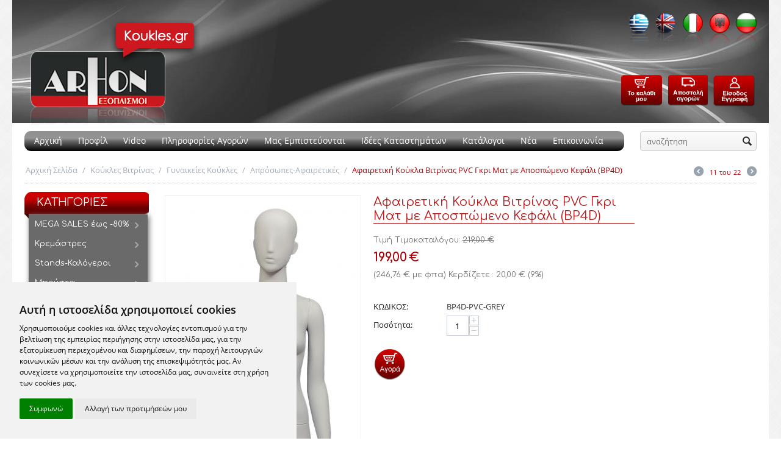

--- FILE ---
content_type: text/html; charset=utf-8
request_url: https://www.arhon.gr/koukles-vitrinas/gunaikeies-koukles-vitrinas/aprosopes-gunaikeies-koukles/pvc-bp4d-koukla-gkri.html
body_size: 20880
content:

<!DOCTYPE html>
<html 
 lang="el" dir="ltr">
<head>
<title>Αφαιρετική γυναικεία κούκλα βιτρίνας σε Γκρι Ματ χρώμα (BP4D). Οικονομική σειρά, κατασκευασμένη από pvc.</title>

<base href="https://www.arhon.gr/" />
<meta http-equiv="Content-Type" content="text/html; charset=utf-8" data-ca-mode="" />
<meta name="viewport" content="initial-scale=1.0, width=device-width" />

<meta name="description" content="Αφαιρετική γυναικεία κούκλα βιτρίνας σε Γκρι Ματ χρώμα (BP4D). Οικονομική σειρά, κατασκευασμένη από pvc. Με απρόσωπο αποσπώμενο κεφάλι, μπορεί να γίνει και ακέφαλη κούκλα βιτρίνας" />


<meta name="keywords" content="αφαιρετική κούκλα βιτρίνας, κούκλες βιτρίνας, koukles vitrinas, koukles arhon, γυναικείες κούκλες, γυναικεία κούκλα βιτρίνας, οικονομικές κούκλες βιτρίνας, κούκλες άρχων, κούκλες βιτρίνας τιμές, γκρι κούκλες βιτρίνας, κούκλα βιτρίνας γκρι, BP4D-PVC-GREY" />

    <link rel="canonical" href="https://www.arhon.gr/koukles-vitrinas/gunaikeies-koukles-vitrinas/aprosopes-gunaikeies-koukles/pvc-bp4d-koukla-gkri.html" />








    <link href="https://www.arhon.gr/images/logos/4/favicon_gtub-zu.ico" rel="shortcut icon" type="image/x-icon" />


<link type="text/css" rel="stylesheet" href="https://www.arhon.gr/var/cache/misc/assets/design/themes/arhon_responsive/css/standalone.e8eb7a5aeaa291f3c58ffe374026dcce1732065232.css" />
<link href="https://fonts.googleapis.com/css?family=Comfortaa:300,400,700&amp;subset=greek" rel="stylesheet">
<script type="text/javascript" data-no-defer>
window.jsErrors = [];
window.onerror = function(errorMessage) {
    document.write('<div data-ca-debug="1" style="border: 2px solid red; margin: 2px;">' + errorMessage + '</div>');
};
</script>
<!--[if lt IE 9]><script src="https://cdnjs.cloudflare.com/ajax/libs/es5-shim/4.1.9/es5-shim.min.js"></script><![endif]-->

<!-- Inline script moved to the bottom of the page -->

<script type="text/javascript" data-no-defer>
	document.addEventListener('DOMContentLoaded', function () {
		cookieconsent.run({"notice_banner_type":"simple","consent_type":"express","palette":"light","language":"el","cookies_policy_url":"https://www.arhon.gr/privacy-policy.html","website_name":"Arhon.gr","change_preferences_selector":"#changecookies"});
	});
</script>
<noscript>Privacy and GPDR Cookie Consent</noscript>

<!-- Inline script moved to the bottom of the page --><script type="text/plain" cookie-consent="tracking" data-no-defer>
(function(i,s,o,g,r,a,m){
    i['GoogleAnalyticsObject']=r;
    i[r]=i[r]||function(){(i[r].q=i[r].q||[]).push(arguments)},i[r].l=1*new Date();
    a=s.createElement(o), m=s.getElementsByTagName(o)[0];
    a.async=1;
    a.src=g;
    m.parentNode.insertBefore(a,m)
})(window,document,'script','//www.google-analytics.com/analytics.js','ga');
ga('create', 'UA-384117-10', 'auto');
ga('send', 'pageview', '/koukles-vitrinas/gunaikeies-koukles-vitrinas/aprosopes-gunaikeies-koukles/pvc-bp4d-koukla-gkri.html');
ga('set', 'anonymizeIp', true);
</script>

    <!-- Global site tag (gtag.js) - Google Ads: 1018186626 -->
    <script async src="https://www.googletagmanager.com/gtag/js?id=AW-1018186626" data-no-defer></script>

    <script data-no-defer>
        // Global site tag (gtag.js) - Google Analytics
        window.dataLayer = window.dataLayer || [];

        function gtag() {
            dataLayer.push(arguments);
        }

    	gtag('consent', 'default', {
            'ad_storage': 'granted',
            'ad_user_data': 'granted',
            'ad_personalization': 'granted',
            'analytics_storage': 'granted'
        });		
        gtag('js', new Date());
        gtag('config', 'AW-1018186626');
    </script>

</head>

<body>
    
                        
        <div class="ty-tygh  " id="tygh_container">

        <div id="ajax_overlay" class="ty-ajax-overlay"></div>
<div id="ajax_loading_box" class="ty-ajax-loading-box"></div>

        <div class="cm-notification-container notification-container">
</div>

        <div class="ty-helper-container" id="tygh_main_container">
            
                 
                

<div class="tygh-header clearfix">
    <div class="container-fluid  header-grid">
                    


    <div class="row-fluid ">                <div class="span5 top-logo-grid" >
                <div class=" top-logo">
        <div class="ty-logo-container">
    <a href="https://www.arhon.gr/" title="">
        <img src="https://www.arhon.gr/images/logos/4/logo2.png" width="288" height="175" alt="" class="ty-logo-container__image" />
    </a>
</div>
    </div>
        </div>
                    


                    <div class="span11 cart-content-grid" >
                <div class=" hidden-phone">
        <div class="ty-wysiwyg-content"  data-ca-live-editor-object-id="0" data-ca-live-editor-object-type=""><div class="languages"><a class="gflag nturl" style="background-position: -400px -100px;" title="Greek" onclick="doGTranslate('el|el');return false;" href="#"><img src="images/cssimages/greece.png" alt="Greek" width="34" height="50" /></a><a class="gflag nturl" style="background-position: -0px -0px;" title="English" onclick="doGTranslate('el|en');return false;" href="#"><img src="images/cssimages/uk.png" alt="English" width="34" height="50" /></a><a class="gflag nturl" style="background-position: -600px -100px;" title="Italian" onclick="doGTranslate('el|it');return false;" href="#"><img src="images/cssimages/italy.png" alt="Italian" width="34" height="50" /></a><a class="gflag nturl" style="background-position: -300px -100px;" title="Albanian" onclick="doGTranslate('el|sq');return false;" href="#"><img src="images/cssimages/albania.png" alt="Albanian" width="34" height="50" /></a><a class="gflag nturl" style="background-position: -300px -100px;" title="Bulgarian" onclick="doGTranslate('el|bg');return false;" href="#"><img src="images/cssimages/bulgaria.png" alt="Bulgarian" width="34" height="50" /></a></div></div>
    </div><div class="ty-wysiwyg-content"  data-ca-live-editor-object-id="0" data-ca-live-editor-object-type=""><div class="header_buttons"><a href="index.php?dispatch=checkout.cart"><img class="header_icons" src="images/cssimages/cart.png" alt="" /></a><a href="index.php?dispatch=checkout.checkout"><img class="header_icons" src="images/cssimages/send_icon.png" alt="" /></a><a href="index.php?dispatch=auth.login_form&amp;return_url=index.php"><img class="header_icons" src="images/cssimages/registration.png" alt="" usemap="#Image-Maps_1201307220236462" /></a></div></div>
        </div>
    </div>                


                


    <div class="row-fluid ">                <div class="span16 search-block-grid hidden-tablet hidden-desktop" >
                <div class=" top-search">
        <div class="ty-search-block">
    <form action="https://www.arhon.gr/" name="search_form" method="get">
        <input type="hidden" name="subcats" value="Y" />
        <input type="hidden" name="pcode_from_q" value="Y" />
        <input type="hidden" name="pshort" value="Y" />
        <input type="hidden" name="pfull" value="Y" />
        <input type="hidden" name="pname" value="Y" />
        <input type="hidden" name="pkeywords" value="Y" />
        <input type="hidden" name="search_performed" value="Y" />

        


        <input type="text" name="q" value="" id="search_input" title="αναζήτηση" class="ty-search-block__input cm-hint" /><button title="Αναζήτηση" class="ty-search-magnifier" type="submit"><i class="ty-icon-search"></i></button>
<input type="hidden" name="dispatch" value="products.search" />
        
    </form>
</div>


    </div>
        </div>
    </div>                


    <div class="row-fluid ">                <div class="span13 top-menu-grid" >
                <div class=" hidden-phone">
        


    <ul class="ty-menu__items cm-responsive-menu">
        
            <li class="ty-menu__item ty-menu__menu-btn visible-phone">
                <a class="ty-menu__item-link">
                    <i class="ty-icon-short-list"></i>
                    <span>Κατάλογος Προϊόντων</span>
                </a>
            </li>

                                            
                        <li class="ty-menu__item ty-menu__item-nodrop">
                                        <a  href="https://www.arhon.gr/" class="ty-menu__item-link">
                        Αρχική
                    </a>
                            </li>
                                            
                        <li class="ty-menu__item ty-menu__item-nodrop">
                                        <a  href="https://www.arhon.gr/profile.html" class="ty-menu__item-link">
                        Προφίλ
                    </a>
                            </li>
                                            
                        <li class="ty-menu__item ty-menu__item-nodrop">
                                        <a  href="https://www.arhon.gr/video.html" class="ty-menu__item-link">
                        Video
                    </a>
                            </li>
                                            
                        <li class="ty-menu__item ty-menu__item-nodrop">
                                        <a  href="https://www.arhon.gr/info.html" class="ty-menu__item-link">
                        Πληροφορίες Αγορών
                    </a>
                            </li>
                                            
                        <li class="ty-menu__item ty-menu__item-nodrop">
                                        <a  href="https://www.arhon.gr/partners.html" class="ty-menu__item-link">
                        Μας Εμπιστεύονται 
                    </a>
                            </li>
                                            
                        <li class="ty-menu__item ty-menu__item-nodrop">
                                        <a  href="https://www.arhon.gr/stores.html" class="ty-menu__item-link">
                        Ιδέες Καταστημάτων
                    </a>
                            </li>
                                            
                        <li class="ty-menu__item ty-menu__item-nodrop">
                                        <a  href="/catalogue.html" class="ty-menu__item-link">
                        Κατάλογοι
                    </a>
                            </li>
                                            
                        <li class="ty-menu__item ty-menu__item-nodrop">
                                        <a  href="https://www.arhon.gr/news.html" class="ty-menu__item-link">
                        Νέα
                    </a>
                            </li>
                                            
                        <li class="ty-menu__item ty-menu__item-nodrop">
                                        <a  href="https://www.arhon.gr/contact-us.html" class="ty-menu__item-link">
                        Επικοινωνία
                    </a>
                            </li>
        
        

    </ul>



    </div><div class=" hidden-desktop hidden-tablet">
        


    <ul class="ty-menu__items cm-responsive-menu">
        
            <li class="ty-menu__item ty-menu__menu-btn visible-phone">
                <a class="ty-menu__item-link">
                    <i class="ty-icon-short-list"></i>
                    <span>Κατάλογος Προϊόντων</span>
                </a>
            </li>

                                            
                        <li class="ty-menu__item cm-menu-item-responsive">
                                            <a class="ty-menu__item-toggle visible-phone cm-responsive-menu-toggle">
                            <i class="ty-menu__icon-open ty-icon-down-open"></i>
                            <i class="ty-menu__icon-hide ty-icon-up-open"></i>
                        </a>
                                        <a  href="https://www.arhon.gr/prosfores-exoplismou-koukles/" class="ty-menu__item-link">
                        MEGA SALES έως -80%
                    </a>
                
                                            <div class="ty-menu__submenu" id="topmenu_144_9978619b6db824d5ff067ff6904c7290">
                            
                                <ul class="ty-menu__submenu-items cm-responsive-menu-submenu">
                                                                            <li class="ty-top-mine__submenu-col">
                                                                                        <div class="ty-menu__submenu-item-header">
                                                <a href="https://www.arhon.gr/prosfores-exoplismou-koukles/kremastres-prosfores-arhon/" class="ty-menu__submenu-link">Προσφορές σε Κρεμάστρες</a>
                                            </div>
                                                                                        <div class="ty-menu__submenu">
                                                <ul class="ty-menu__submenu-list cm-responsive-menu-submenu">
                                                                                                    </ul>
                                            </div>
                                        </li>
                                                                            <li class="ty-top-mine__submenu-col">
                                                                                        <div class="ty-menu__submenu-item-header">
                                                <a href="https://www.arhon.gr/prosfores-exoplismou-koukles/stands-kalogeroi-prosfores-arhon/" class="ty-menu__submenu-link">Προσφορές σε Stands</a>
                                            </div>
                                                                                        <div class="ty-menu__submenu">
                                                <ul class="ty-menu__submenu-list cm-responsive-menu-submenu">
                                                                                                    </ul>
                                            </div>
                                        </li>
                                                                            <li class="ty-top-mine__submenu-col">
                                                                                        <div class="ty-menu__submenu-item-header">
                                                <a href="https://www.arhon.gr/prosfores-exoplismou-koukles/mpousta-prosfores-arhon/" class="ty-menu__submenu-link">Προσφορές σε Μπούστα</a>
                                            </div>
                                                                                        <div class="ty-menu__submenu">
                                                <ul class="ty-menu__submenu-list cm-responsive-menu-submenu">
                                                                                                    </ul>
                                            </div>
                                        </li>
                                                                            <li class="ty-top-mine__submenu-col">
                                                                                        <div class="ty-menu__submenu-item-header">
                                                <a href="https://www.arhon.gr/prosfores-exoplismou-koukles/koukles-vitrinas-prosfores-arhon/" class="ty-menu__submenu-link">Προσφορές σε Κούκλες Βιτρίνας</a>
                                            </div>
                                                                                            <a class="ty-menu__item-toggle visible-phone cm-responsive-menu-toggle">
                                                    <i class="ty-menu__icon-open ty-icon-down-open"></i>
                                                    <i class="ty-menu__icon-hide ty-icon-up-open"></i>
                                                </a>
                                                                                        <div class="ty-menu__submenu">
                                                <ul class="ty-menu__submenu-list cm-responsive-menu-submenu">
                                                                                                            
                                                                                                                                                                                <li class="ty-menu__submenu-item">
                                                                <a href="https://www.arhon.gr/prosfores-exoplismou-koukles/koukles-vitrinas-prosfores-arhon/gunaikeies-koukles-prosfora/"                                                                        class="ty-menu__submenu-link">Κούκλες Γυναικείες</a>
                                                            </li>
                                                                                                                                                                                <li class="ty-menu__submenu-item">
                                                                <a href="https://www.arhon.gr/prosfores-exoplismou-koukles/koukles-vitrinas-prosfores-arhon/andrikes-koukles-prosfora/"                                                                        class="ty-menu__submenu-link">Κούκλες Ανδρικές</a>
                                                            </li>
                                                                                                                                                                                <li class="ty-menu__submenu-item">
                                                                <a href="https://www.arhon.gr/prosfores-exoplismou-koukles/koukles-vitrinas-prosfores-arhon/paidikes-koukles-prosfora/"                                                                        class="ty-menu__submenu-link">Κούκλες Παιδικές</a>
                                                            </li>
                                                                                                                                                                        

                                                                                                    </ul>
                                            </div>
                                        </li>
                                                                            <li class="ty-top-mine__submenu-col">
                                                                                        <div class="ty-menu__submenu-item-header">
                                                <a href="https://www.arhon.gr/prosfores-exoplismou-koukles/peroukes-prosfores-arhon/" class="ty-menu__submenu-link">Προσφορές σε Περούκες</a>
                                            </div>
                                                                                        <div class="ty-menu__submenu">
                                                <ul class="ty-menu__submenu-list cm-responsive-menu-submenu">
                                                                                                    </ul>
                                            </div>
                                        </li>
                                                                            <li class="ty-top-mine__submenu-col">
                                                                                        <div class="ty-menu__submenu-item-header">
                                                <a href="https://www.arhon.gr/prosfores-exoplismou-koukles/eksartimata-toixou-arhon/" class="ty-menu__submenu-link">Μικροεξαρτήματα Τοίχου</a>
                                            </div>
                                                                                        <div class="ty-menu__submenu">
                                                <ul class="ty-menu__submenu-list cm-responsive-menu-submenu">
                                                                                                    </ul>
                                            </div>
                                        </li>
                                                                            <li class="ty-top-mine__submenu-col">
                                                                                        <div class="ty-menu__submenu-item-header">
                                                <a href="https://www.arhon.gr/prosfores-exoplismou-koukles/prosfores-sustimata-rafion-arhon/" class="ty-menu__submenu-link">Προσφορές σε Συστήματα</a>
                                            </div>
                                                                                            <a class="ty-menu__item-toggle visible-phone cm-responsive-menu-toggle">
                                                    <i class="ty-menu__icon-open ty-icon-down-open"></i>
                                                    <i class="ty-menu__icon-hide ty-icon-up-open"></i>
                                                </a>
                                                                                        <div class="ty-menu__submenu">
                                                <ul class="ty-menu__submenu-list cm-responsive-menu-submenu">
                                                                                                            
                                                                                                                                                                                <li class="ty-menu__submenu-item">
                                                                <a href="https://www.arhon.gr/prosfores-exoplismou-koukles/prosfores-sustimata-rafion-arhon/panel-slat-toixou-arhon/"                                                                        class="ty-menu__submenu-link">Panel &amp; Εξαρτήματα</a>
                                                            </li>
                                                                                                                                                                                <li class="ty-menu__submenu-item">
                                                                <a href="https://www.arhon.gr/prosfores-exoplismou-koukles/prosfores-sustimata-rafion-arhon/raga-toixou/"                                                                        class="ty-menu__submenu-link">Ράγα &amp; Εξαρτήματα</a>
                                                            </li>
                                                                                                                                                                                <li class="ty-menu__submenu-item">
                                                                <a href="https://www.arhon.gr/prosfores-exoplismou-koukles/prosfores-sustimata-rafion-arhon/pagkoi-grafeia-gondoles/"                                                                        class="ty-menu__submenu-link">Πάγκοι-Γραφεία-Γόνδολες</a>
                                                            </li>
                                                                                                                                                                        

                                                                                                    </ul>
                                            </div>
                                        </li>
                                                                            <li class="ty-top-mine__submenu-col">
                                                                                        <div class="ty-menu__submenu-item-header">
                                                <a href="https://www.arhon.gr/prosfores-exoplismou-koukles/diakosmitikes-epifaneies/" class="ty-menu__submenu-link">Διακοσμητικές Επιφάνειες</a>
                                            </div>
                                                                                        <div class="ty-menu__submenu">
                                                <ul class="ty-menu__submenu-list cm-responsive-menu-submenu">
                                                                                                    </ul>
                                            </div>
                                        </li>
                                                                            <li class="ty-top-mine__submenu-col">
                                                                                        <div class="ty-menu__submenu-item-header">
                                                <a href="https://www.arhon.gr/prosfores-exoplismou-koukles/ulika-ektheseon-peripteron/" class="ty-menu__submenu-link">Υλικά Εκθεσιακών Χώρων &amp; Κάγκελα Αλουμινίου</a>
                                            </div>
                                                                                            <a class="ty-menu__item-toggle visible-phone cm-responsive-menu-toggle">
                                                    <i class="ty-menu__icon-open ty-icon-down-open"></i>
                                                    <i class="ty-menu__icon-hide ty-icon-up-open"></i>
                                                </a>
                                                                                        <div class="ty-menu__submenu">
                                                <ul class="ty-menu__submenu-list cm-responsive-menu-submenu">
                                                                                                            
                                                                                                                                                                                <li class="ty-menu__submenu-item">
                                                                <a href="https://www.arhon.gr/prosfores-exoplismou-koukles/ulika-ektheseon-peripteron/domi-ektheseon-ulika/"                                                                        class="ty-menu__submenu-link">Δομή Εκθέσεων</a>
                                                            </li>
                                                                                                                                                                                <li class="ty-menu__submenu-item">
                                                                <a href="https://www.arhon.gr/prosfores-exoplismou-koukles/ulika-ektheseon-peripteron/kagkela-alouminiou/"                                                                        class="ty-menu__submenu-link">Κάγκελα Αλουμινίου </a>
                                                            </li>
                                                                                                                                                                        

                                                                                                    </ul>
                                            </div>
                                        </li>
                                                                                                        </ul>
                            

                        </div>
                    
                            </li>
                                            
                        <li class="ty-menu__item cm-menu-item-responsive">
                                            <a class="ty-menu__item-toggle visible-phone cm-responsive-menu-toggle">
                            <i class="ty-menu__icon-open ty-icon-down-open"></i>
                            <i class="ty-menu__icon-hide ty-icon-up-open"></i>
                        </a>
                                        <a  href="https://www.arhon.gr/kremastres-rouxon/" class="ty-menu__item-link">
                        Κρεμάστρες
                    </a>
                
                                        
                        <div class="ty-menu__submenu">
                            <ul class="ty-menu__submenu-items ty-menu__submenu-items-simple cm-responsive-menu-submenu">
                                

                                                                                                        <li class="ty-menu__submenu-item">
                                        <a class="ty-menu__submenu-link"  href="https://www.arhon.gr/kremastres-rouxon/plastikes-kremastres-rouxon/">Πλαστικές</a>
                                    </li>
                                                                                                        <li class="ty-menu__submenu-item">
                                        <a class="ty-menu__submenu-link"  href="https://www.arhon.gr/kremastres-rouxon/metallikes-kremastres-rouxon/">Μεταλλικές</a>
                                    </li>
                                                                                                        <li class="ty-menu__submenu-item">
                                        <a class="ty-menu__submenu-link"  href="https://www.arhon.gr/kremastres-rouxon/laminated-kremastres-rouxon/">Laminated - Ξύλινες</a>
                                    </li>
                                                                                                        <li class="ty-menu__submenu-item">
                                        <a class="ty-menu__submenu-link"  href="https://www.arhon.gr/kremastres-rouxon/paidikes-kremastres/">Παιδικές</a>
                                    </li>
                                                                                                        <li class="ty-menu__submenu-item">
                                        <a class="ty-menu__submenu-link"  href="https://www.arhon.gr/kremastres-rouxon/kremastrakia/">Κρεμαστράκια-Αξεσουάρ</a>
                                    </li>
                                                                
                                

                            </ul>
                        </div>
                    
                            </li>
                                            
                        <li class="ty-menu__item cm-menu-item-responsive">
                                            <a class="ty-menu__item-toggle visible-phone cm-responsive-menu-toggle">
                            <i class="ty-menu__icon-open ty-icon-down-open"></i>
                            <i class="ty-menu__icon-hide ty-icon-up-open"></i>
                        </a>
                                        <a  href="https://www.arhon.gr/stands-kalogeroi-rouxon/" class="ty-menu__item-link">
                        Stands-Καλόγεροι
                    </a>
                
                                        
                        <div class="ty-menu__submenu">
                            <ul class="ty-menu__submenu-items ty-menu__submenu-items-simple cm-responsive-menu-submenu">
                                

                                                                                                        <li class="ty-menu__submenu-item">
                                        <a class="ty-menu__submenu-link"  href="https://www.arhon.gr/stands-kalogeroi-rouxon/stands-kalogeroi-isioi-arhon/">Καλόγεροι-Stands Ίσια</a>
                                    </li>
                                                                                                        <li class="ty-menu__submenu-item">
                                        <a class="ty-menu__submenu-link"  href="https://www.arhon.gr/stands-kalogeroi-rouxon/stands-kalogeroi-arhon/">Καλόγεροι-Stands Διάφορα</a>
                                    </li>
                                                                                                        <li class="ty-menu__submenu-item">
                                        <a class="ty-menu__submenu-link"  href="https://www.arhon.gr/stands-kalogeroi-rouxon/stand-papoutsion-arhon/">Προβολή Παπουτσιών</a>
                                    </li>
                                                                                                        <li class="ty-menu__submenu-item">
                                        <a class="ty-menu__submenu-link"  href="https://www.arhon.gr/stands-kalogeroi-rouxon/stands-bijoux-arhon/">Stands για Bijoux</a>
                                    </li>
                                                                                                        <li class="ty-menu__submenu-item">
                                        <a class="ty-menu__submenu-link"  href="https://www.arhon.gr/stands-kalogeroi-rouxon/kathreftes-arhon/">Καθρέπτες</a>
                                    </li>
                                                                
                                

                            </ul>
                        </div>
                    
                            </li>
                                            
                        <li class="ty-menu__item cm-menu-item-responsive">
                                            <a class="ty-menu__item-toggle visible-phone cm-responsive-menu-toggle">
                            <i class="ty-menu__icon-open ty-icon-down-open"></i>
                            <i class="ty-menu__icon-hide ty-icon-up-open"></i>
                        </a>
                                        <a  href="https://www.arhon.gr/mpousta-vitrinas/" class="ty-menu__item-link">
                        Μπούστα
                    </a>
                
                                        
                        <div class="ty-menu__submenu">
                            <ul class="ty-menu__submenu-items ty-menu__submenu-items-simple cm-responsive-menu-submenu">
                                

                                                                                                        <li class="ty-menu__submenu-item">
                                        <a class="ty-menu__submenu-link"  href="https://www.arhon.gr/mpousta-vitrinas/mpousta-raptikis/">Μπούστα Ραπτικής</a>
                                    </li>
                                                                                                        <li class="ty-menu__submenu-item">
                                        <a class="ty-menu__submenu-link"  href="https://www.arhon.gr/mpousta-vitrinas/mpousta-akrulika/">Μπούστα Ακρυλικά </a>
                                    </li>
                                                                                                        <li class="ty-menu__submenu-item">
                                        <a class="ty-menu__submenu-link"  href="https://www.arhon.gr/mpousta-vitrinas/mpousta-poluesterika/">Μπούστα Πολυεστερικά</a>
                                    </li>
                                                                                                        <li class="ty-menu__submenu-item">
                                        <a class="ty-menu__submenu-link"  href="https://www.arhon.gr/mpousta-vitrinas/mpousta-esorouxon/">Μπούστα Plexiglas &amp; Polietilene</a>
                                    </li>
                                                                                                        <li class="ty-menu__submenu-item">
                                        <a class="ty-menu__submenu-link"  href="https://www.arhon.gr/mpousta-vitrinas/podia-kaltsas-kalson/">Πόδια Κάλτσας &amp; Καλσόν</a>
                                    </li>
                                                                
                                

                            </ul>
                        </div>
                    
                            </li>
                                            
                        <li class="ty-menu__item cm-menu-item-responsive ty-menu__item-active">
                                            <a class="ty-menu__item-toggle visible-phone cm-responsive-menu-toggle">
                            <i class="ty-menu__icon-open ty-icon-down-open"></i>
                            <i class="ty-menu__icon-hide ty-icon-up-open"></i>
                        </a>
                                        <a  href="https://www.arhon.gr/koukles-vitrinas/" class="ty-menu__item-link">
                        Κούκλες Βιτρίνας
                    </a>
                
                                            <div class="ty-menu__submenu" id="topmenu_144_a59154ffb5c29049b2f97e8448da4ae1">
                            
                                <ul class="ty-menu__submenu-items cm-responsive-menu-submenu">
                                                                            <li class="ty-top-mine__submenu-col">
                                                                                        <div class="ty-menu__submenu-item-header ty-menu__submenu-item-header-active">
                                                <a href="https://www.arhon.gr/koukles-vitrinas/gunaikeies-koukles-vitrinas/" class="ty-menu__submenu-link">Γυναικείες Κούκλες</a>
                                            </div>
                                                                                            <a class="ty-menu__item-toggle visible-phone cm-responsive-menu-toggle">
                                                    <i class="ty-menu__icon-open ty-icon-down-open"></i>
                                                    <i class="ty-menu__icon-hide ty-icon-up-open"></i>
                                                </a>
                                                                                        <div class="ty-menu__submenu">
                                                <ul class="ty-menu__submenu-list cm-responsive-menu-submenu">
                                                                                                            
                                                                                                                                                                                <li class="ty-menu__submenu-item ty-menu__submenu-item-active">
                                                                <a href="https://www.arhon.gr/koukles-vitrinas/gunaikeies-koukles-vitrinas/aprosopes-gunaikeies-koukles/"                                                                        class="ty-menu__submenu-link">Απρόσωπες-Αφαιρετικές</a>
                                                            </li>
                                                                                                                                                                                <li class="ty-menu__submenu-item">
                                                                <a href="https://www.arhon.gr/koukles-vitrinas/gunaikeies-koukles-vitrinas/koukles-me-perouka/"                                                                        class="ty-menu__submenu-link">Ρεαλιστικές-Vogue mannequins</a>
                                                            </li>
                                                                                                                                                                                <li class="ty-menu__submenu-item">
                                                                <a href="https://www.arhon.gr/koukles-vitrinas/gunaikeies-koukles-vitrinas/akefales-gunaikeies-koukles/"                                                                        class="ty-menu__submenu-link">Ακέφαλες</a>
                                                            </li>
                                                                                                                                                                                <li class="ty-menu__submenu-item">
                                                                <a href="https://www.arhon.gr/koukles-vitrinas/gunaikeies-koukles-vitrinas/anaglufes-gunaikeies-koukles/"                                                                        class="ty-menu__submenu-link">Ανάγλυφες</a>
                                                            </li>
                                                                                                                                                                                <li class="ty-menu__submenu-item">
                                                                <a href="https://www.arhon.gr/koukles-vitrinas/gunaikeies-koukles-vitrinas/hindsgaul-koukles/"                                                                        class="ty-menu__submenu-link">Hindsgaul</a>
                                                            </li>
                                                                                                                                                                        

                                                                                                    </ul>
                                            </div>
                                        </li>
                                                                            <li class="ty-top-mine__submenu-col">
                                                                                        <div class="ty-menu__submenu-item-header">
                                                <a href="https://www.arhon.gr/koukles-vitrinas/andrikes-koukles-vitrinas/" class="ty-menu__submenu-link">Ανδρικές Κούκλες</a>
                                            </div>
                                                                                            <a class="ty-menu__item-toggle visible-phone cm-responsive-menu-toggle">
                                                    <i class="ty-menu__icon-open ty-icon-down-open"></i>
                                                    <i class="ty-menu__icon-hide ty-icon-up-open"></i>
                                                </a>
                                                                                        <div class="ty-menu__submenu">
                                                <ul class="ty-menu__submenu-list cm-responsive-menu-submenu">
                                                                                                            
                                                                                                                                                                                <li class="ty-menu__submenu-item">
                                                                <a href="https://www.arhon.gr/koukles-vitrinas/andrikes-koukles-vitrinas/aprosopes-andrikes-koukles/"                                                                        class="ty-menu__submenu-link">Απρόσωπες-Αφαιρετικές</a>
                                                            </li>
                                                                                                                                                                                <li class="ty-menu__submenu-item">
                                                                <a href="https://www.arhon.gr/koukles-vitrinas/andrikes-koukles-vitrinas/akefales-andrikes-koukles/"                                                                        class="ty-menu__submenu-link">Ακέφαλες</a>
                                                            </li>
                                                                                                                                                                                <li class="ty-menu__submenu-item">
                                                                <a href="https://www.arhon.gr/koukles-vitrinas/andrikes-koukles-vitrinas/anaglufes-andrikes-koukles/"                                                                        class="ty-menu__submenu-link">Ανάγλυφες</a>
                                                            </li>
                                                                                                                                                                        

                                                                                                    </ul>
                                            </div>
                                        </li>
                                                                            <li class="ty-top-mine__submenu-col">
                                                                                        <div class="ty-menu__submenu-item-header">
                                                <a href="https://www.arhon.gr/koukles-vitrinas/paidikes-koukles-vitrinas/" class="ty-menu__submenu-link">Παιδικές Κούκλες</a>
                                            </div>
                                                                                            <a class="ty-menu__item-toggle visible-phone cm-responsive-menu-toggle">
                                                    <i class="ty-menu__icon-open ty-icon-down-open"></i>
                                                    <i class="ty-menu__icon-hide ty-icon-up-open"></i>
                                                </a>
                                                                                        <div class="ty-menu__submenu">
                                                <ul class="ty-menu__submenu-list cm-responsive-menu-submenu">
                                                                                                            
                                                                                                                                                                                <li class="ty-menu__submenu-item">
                                                                <a href="https://www.arhon.gr/koukles-vitrinas/paidikes-koukles-vitrinas/aprosopes-leukes-paidikes-koukles/"                                                                        class="ty-menu__submenu-link">Απρόσωπες-Αφαιρετικές</a>
                                                            </li>
                                                                                                                                                                                <li class="ty-menu__submenu-item">
                                                                <a href="https://www.arhon.gr/koukles-vitrinas/paidikes-koukles-vitrinas/anaglufes-paidikes-koukles/"                                                                        class="ty-menu__submenu-link">Ανάγλυφες</a>
                                                            </li>
                                                                                                                                                                                <li class="ty-menu__submenu-item">
                                                                <a href="https://www.arhon.gr/koukles-vitrinas/paidikes-koukles-vitrinas/paidikes-koukles-me-perouka/"                                                                        class="ty-menu__submenu-link">Ρεαλιστικές-Vogue mannequins</a>
                                                            </li>
                                                                                                                                                                        

                                                                                                    </ul>
                                            </div>
                                        </li>
                                                                            <li class="ty-top-mine__submenu-col">
                                                                                        <div class="ty-menu__submenu-item-header">
                                                <a href="https://www.arhon.gr/koukles-vitrinas/sport-koukes-athlitikes-arhon/" class="ty-menu__submenu-link">Αθλητικές-Sport</a>
                                            </div>
                                                                                        <div class="ty-menu__submenu">
                                                <ul class="ty-menu__submenu-list cm-responsive-menu-submenu">
                                                                                                    </ul>
                                            </div>
                                        </li>
                                                                            <li class="ty-top-mine__submenu-col">
                                                                                        <div class="ty-menu__submenu-item-header">
                                                <a href="https://www.arhon.gr/koukles-vitrinas/eusomes-koukles-vitrinas/" class="ty-menu__submenu-link">Εύσωμες-Μεγάλα Μεγέθη</a>
                                            </div>
                                                                                        <div class="ty-menu__submenu">
                                                <ul class="ty-menu__submenu-list cm-responsive-menu-submenu">
                                                                                                    </ul>
                                            </div>
                                        </li>
                                                                            <li class="ty-top-mine__submenu-col">
                                                                                        <div class="ty-menu__submenu-item-header">
                                                <a href="https://www.arhon.gr/koukles-vitrinas/koukles-mouseiou-arhon/" class="ty-menu__submenu-link">Κούκλες Μουσείου</a>
                                            </div>
                                                                                        <div class="ty-menu__submenu">
                                                <ul class="ty-menu__submenu-list cm-responsive-menu-submenu">
                                                                                                    </ul>
                                            </div>
                                        </li>
                                                                            <li class="ty-top-mine__submenu-col">
                                                                                        <div class="ty-menu__submenu-item-header">
                                                <a href="https://www.arhon.gr/koukles-vitrinas/ghost-koukles-fotografisis/" class="ty-menu__submenu-link">Κούκλες Φωτογράφισης-Ghost</a>
                                            </div>
                                                                                        <div class="ty-menu__submenu">
                                                <ul class="ty-menu__submenu-list cm-responsive-menu-submenu">
                                                                                                    </ul>
                                            </div>
                                        </li>
                                                                            <li class="ty-top-mine__submenu-col">
                                                                                        <div class="ty-menu__submenu-item-header">
                                                <a href="https://www.arhon.gr/koukles-vitrinas/koukles-pet-shop/" class="ty-menu__submenu-link">Ζωάκια για Pet Shop</a>
                                            </div>
                                                                                        <div class="ty-menu__submenu">
                                                <ul class="ty-menu__submenu-list cm-responsive-menu-submenu">
                                                                                                    </ul>
                                            </div>
                                        </li>
                                                                                                        </ul>
                            

                        </div>
                    
                            </li>
                                            
                        <li class="ty-menu__item ty-menu__item-nodrop">
                                        <a  href="https://www.arhon.gr/peroukes-gia-koukles/" class="ty-menu__item-link">
                        Περούκες
                    </a>
                            </li>
                                            
                        <li class="ty-menu__item cm-menu-item-responsive">
                                            <a class="ty-menu__item-toggle visible-phone cm-responsive-menu-toggle">
                            <i class="ty-menu__icon-open ty-icon-down-open"></i>
                            <i class="ty-menu__icon-hide ty-icon-up-open"></i>
                        </a>
                                        <a  href="https://www.arhon.gr/tsantes-suskeuasias/" class="ty-menu__item-link">
                        Συσκευασία
                    </a>
                
                                        
                        <div class="ty-menu__submenu">
                            <ul class="ty-menu__submenu-items ty-menu__submenu-items-simple cm-responsive-menu-submenu">
                                

                                                                                                        <li class="ty-menu__submenu-item">
                                        <a class="ty-menu__submenu-link"  href="https://www.arhon.gr/tsantes-suskeuasias/xartines-kraft-tsantes/">Τσάντες Χάρτινες Οικολογικές (Κράφτ)</a>
                                    </li>
                                                                                                        <li class="ty-menu__submenu-item">
                                        <a class="ty-menu__submenu-link"  href="https://www.arhon.gr/tsantes-suskeuasias/tsantes-plastikopoiisi/">Τσάντες Χάρτινες Πλαστικοποιημένες</a>
                                    </li>
                                                                                                        <li class="ty-menu__submenu-item">
                                        <a class="ty-menu__submenu-link"  href="https://www.arhon.gr/tsantes-suskeuasias/tsantes-non-woven/">Τσάντες Υφασμάτινες Non Woven</a>
                                    </li>
                                                                                                        <li class="ty-menu__submenu-item">
                                        <a class="ty-menu__submenu-link"  href="https://www.arhon.gr/tsantes-suskeuasias/plastikes-tsantes/">Τσάντες Πλαστικές </a>
                                    </li>
                                                                                                        <li class="ty-menu__submenu-item">
                                        <a class="ty-menu__submenu-link"  href="https://www.arhon.gr/tsantes-suskeuasias/kosmimaton/">Συσκευασία Κοσμημάτων</a>
                                    </li>
                                                                                                        <li class="ty-menu__submenu-item">
                                        <a class="ty-menu__submenu-link"  href="https://www.arhon.gr/tsantes-suskeuasias/suskeuasia-eshop/">Συσκευασία για e-shop</a>
                                    </li>
                                                                
                                

                            </ul>
                        </div>
                    
                            </li>
                                            
                        <li class="ty-menu__item cm-menu-item-responsive">
                                            <a class="ty-menu__item-toggle visible-phone cm-responsive-menu-toggle">
                            <i class="ty-menu__icon-open ty-icon-down-open"></i>
                            <i class="ty-menu__icon-hide ty-icon-up-open"></i>
                        </a>
                                        <a  href="https://www.arhon.gr/proboli-diafimisi/" class="ty-menu__item-link">
                        Προβολή-Διαφήμιση
                    </a>
                
                                        
                        <div class="ty-menu__submenu">
                            <ul class="ty-menu__submenu-items ty-menu__submenu-items-simple cm-responsive-menu-submenu">
                                

                                                                                                        <li class="ty-menu__submenu-item">
                                        <a class="ty-menu__submenu-link"  href="https://www.arhon.gr/proboli-diafimisi/times-vitrinas/">Σήμανση Τιμών</a>
                                    </li>
                                                                                                        <li class="ty-menu__submenu-item">
                                        <a class="ty-menu__submenu-link"  href="https://www.arhon.gr/proboli-diafimisi/diafimistika-stands/">Διαφημιστικά Stands</a>
                                    </li>
                                                                                                        <li class="ty-menu__submenu-item">
                                        <a class="ty-menu__submenu-link"  href="https://www.arhon.gr/proboli-diafimisi/pinakides-led/">Πινακίδες Προβολής LED</a>
                                    </li>
                                                                
                                

                            </ul>
                        </div>
                    
                            </li>
                                            
                        <li class="ty-menu__item cm-menu-item-responsive">
                                            <a class="ty-menu__item-toggle visible-phone cm-responsive-menu-toggle">
                            <i class="ty-menu__icon-open ty-icon-down-open"></i>
                            <i class="ty-menu__icon-hide ty-icon-up-open"></i>
                        </a>
                                        <a  href="https://www.arhon.gr/epipla-vitrinas-grafeiou/" class="ty-menu__item-link">
                        Έπιπλα Βιτρίνας 
                    </a>
                
                                        
                        <div class="ty-menu__submenu">
                            <ul class="ty-menu__submenu-items ty-menu__submenu-items-simple cm-responsive-menu-submenu">
                                

                                                                                                        <li class="ty-menu__submenu-item">
                                        <a class="ty-menu__submenu-link"  href="https://www.arhon.gr/epipla-vitrinas-grafeiou/trapezakia-skampo-vitrinas/">Τραπεζάκια Βιτρίνας</a>
                                    </li>
                                                                                                        <li class="ty-menu__submenu-item">
                                        <a class="ty-menu__submenu-link"  href="https://www.arhon.gr/epipla-vitrinas-grafeiou/skampo-vitrinas-dokimastiria/">Σκαμπώ</a>
                                    </li>
                                                                
                                

                            </ul>
                        </div>
                    
                            </li>
                                            
                        <li class="ty-menu__item cm-menu-item-responsive">
                                            <a class="ty-menu__item-toggle visible-phone cm-responsive-menu-toggle">
                            <i class="ty-menu__icon-open ty-icon-down-open"></i>
                            <i class="ty-menu__icon-hide ty-icon-up-open"></i>
                        </a>
                                        <a  href="https://www.arhon.gr/sustimata-rafion/" class="ty-menu__item-link">
                        Συστήματα Ραφιών
                    </a>
                
                                        
                        <div class="ty-menu__submenu">
                            <ul class="ty-menu__submenu-items ty-menu__submenu-items-simple cm-responsive-menu-submenu">
                                

                                                                                                        <li class="ty-menu__submenu-item">
                                        <a class="ty-menu__submenu-link"  href="https://www.arhon.gr/sustimata-rafion/sustimata-toixou-kremasis/">Συστήματα Τοίχου</a>
                                    </li>
                                                                                                        <li class="ty-menu__submenu-item">
                                        <a class="ty-menu__submenu-link"  href="https://www.arhon.gr/sustimata-rafion/gondoles-katastimaton/">Γόνδολες Mέσης - Πίσω βιτρίνας</a>
                                    </li>
                                                                                                        <li class="ty-menu__submenu-item">
                                        <a class="ty-menu__submenu-link"  href="https://www.arhon.gr/sustimata-rafion/pagkoi-grafeia-katastimaton/">Πάγκοι Δειγματισμού - Γραφεία</a>
                                    </li>
                                                                                                        <li class="ty-menu__submenu-item">
                                        <a class="ty-menu__submenu-link"  href="https://www.arhon.gr/sustimata-rafion/eksartimata-toixou/">Eξαρτήματα Τοίχου</a>
                                    </li>
                                                                
                                

                            </ul>
                        </div>
                    
                            </li>
                                            
                        <li class="ty-menu__item ty-menu__item-nodrop">
                                        <a  href="https://www.arhon.gr/provoli-orthopedikon-eidon/" class="ty-menu__item-link">
                        Προβολή Ορθοπεδικών ειδών
                    </a>
                            </li>
                                            
                        <li class="ty-menu__item cm-menu-item-responsive">
                                            <a class="ty-menu__item-toggle visible-phone cm-responsive-menu-toggle">
                            <i class="ty-menu__icon-open ty-icon-down-open"></i>
                            <i class="ty-menu__icon-hide ty-icon-up-open"></i>
                        </a>
                                        <a  href="https://www.arhon.gr/decor-vitrinas/" class="ty-menu__item-link">
                        Decor Βιτρίνας
                    </a>
                
                                        
                        <div class="ty-menu__submenu">
                            <ul class="ty-menu__submenu-items ty-menu__submenu-items-simple cm-responsive-menu-submenu">
                                

                                                                                                        <li class="ty-menu__submenu-item">
                                        <a class="ty-menu__submenu-link"  href="https://www.arhon.gr/decor-vitrinas/decor-kourtines/">Παραβάν-Κουρτίνες-Υφάσματα</a>
                                    </li>
                                                                                                        <li class="ty-menu__submenu-item">
                                        <a class="ty-menu__submenu-link"  href="https://www.arhon.gr/decor-vitrinas/metallika-diakosmitika-vitrinas/">Μεταλλικά Διακοσμητικά</a>
                                    </li>
                                                                                                        <li class="ty-menu__submenu-item">
                                        <a class="ty-menu__submenu-link"  href="https://www.arhon.gr/decor-vitrinas/ksilina-diakosmitika-vitrinas/">Ξύλινα Διακοσμητικά</a>
                                    </li>
                                                                                                        <li class="ty-menu__submenu-item">
                                        <a class="ty-menu__submenu-link"  href="https://www.arhon.gr/decor-vitrinas/decor-girlantes-louloudia/">Γιρλάντες-Λουλούδια</a>
                                    </li>
                                                                
                                

                            </ul>
                        </div>
                    
                            </li>
                                            
                        <li class="ty-menu__item cm-menu-item-responsive">
                                            <a class="ty-menu__item-toggle visible-phone cm-responsive-menu-toggle">
                            <i class="ty-menu__icon-open ty-icon-down-open"></i>
                            <i class="ty-menu__icon-hide ty-icon-up-open"></i>
                        </a>
                                        <a  href="https://www.arhon.gr/decor-xristougennon/" class="ty-menu__item-link">
                        Decor Χριστουγέννων
                    </a>
                
                                        
                        <div class="ty-menu__submenu">
                            <ul class="ty-menu__submenu-items ty-menu__submenu-items-simple cm-responsive-menu-submenu">
                                

                                                                                                        <li class="ty-menu__submenu-item">
                                        <a class="ty-menu__submenu-link"  href="https://www.arhon.gr/decor-xristougennon/stickers-vitrinas/">Αυτοκόλλητα Βιτρίνας</a>
                                    </li>
                                                                                                        <li class="ty-menu__submenu-item">
                                        <a class="ty-menu__submenu-link"  href="https://www.arhon.gr/decor-xristougennon/xristougenniatiko-decor-xruso/">Χρυσό</a>
                                    </li>
                                                                                                        <li class="ty-menu__submenu-item">
                                        <a class="ty-menu__submenu-link"  href="https://www.arhon.gr/decor-xristougennon/xristougenniatiko-decor-asimi/">Ασημί-Λευκό</a>
                                    </li>
                                                                                                        <li class="ty-menu__submenu-item">
                                        <a class="ty-menu__submenu-link"  href="https://www.arhon.gr/decor-xristougennon/xristougenniatiko-decor-kokkino/">Κόκκινο-Μπορντώ</a>
                                    </li>
                                                                                                        <li class="ty-menu__submenu-item">
                                        <a class="ty-menu__submenu-link"  href="https://www.arhon.gr/decor-xristougennon/xristougenniatiko-decor-kafe/">Καφέ-Ροζ</a>
                                    </li>
                                                                                                        <li class="ty-menu__submenu-item">
                                        <a class="ty-menu__submenu-link"  href="https://www.arhon.gr/decor-xristougennon/xristougenniatiko-decor-prasino/">Πράσινο-Μπλε</a>
                                    </li>
                                                                
                                

                            </ul>
                        </div>
                    
                            </li>
                                            
                        <li class="ty-menu__item ty-menu__item-nodrop">
                                        <a  href="https://www.arhon.gr/airbnb/" class="ty-menu__item-link">
                        Έξυπνες Λύσεις AIRBNB
                    </a>
                            </li>
        
        

    </ul>



    </div>
        </div>
                    


                    <div class="span3 search-block-grid hidden-phone" >
                <div class=" top-search">
        <div class="ty-search-block">
    <form action="https://www.arhon.gr/" name="search_form" method="get">
        <input type="hidden" name="subcats" value="Y" />
        <input type="hidden" name="pcode_from_q" value="Y" />
        <input type="hidden" name="pshort" value="Y" />
        <input type="hidden" name="pfull" value="Y" />
        <input type="hidden" name="pname" value="Y" />
        <input type="hidden" name="pkeywords" value="Y" />
        <input type="hidden" name="search_performed" value="Y" />

        


        <input type="text" name="q" value="" id="search_input632" title="αναζήτηση" class="ty-search-block__input cm-hint" /><button title="Αναζήτηση" class="ty-search-magnifier" type="submit"><i class="ty-icon-search"></i></button>
<input type="hidden" name="dispatch" value="products.search" />
        
    </form>
</div>


    </div>
        </div>
    </div>
</div>
</div>

<div class="tygh-content clearfix">
    <div class="container-fluid  content-grid product-page">
                    


    <div class="row-fluid ">                <div class="span16 breadcrumbs-grid" >
                <div id="breadcrumbs_26">

    <div class="ty-breadcrumbs clearfix">
        <a href="https://www.arhon.gr/" class="ty-breadcrumbs__a">Αρχική Σελίδα</a><span class="ty-breadcrumbs__slash">/</span><a href="https://www.arhon.gr/koukles-vitrinas/" class="ty-breadcrumbs__a">Κούκλες Βιτρίνας</a><span class="ty-breadcrumbs__slash">/</span><a href="https://www.arhon.gr/koukles-vitrinas/gunaikeies-koukles-vitrinas/" class="ty-breadcrumbs__a">Γυναικείες Κούκλες</a><span class="ty-breadcrumbs__slash">/</span><a href="https://www.arhon.gr/koukles-vitrinas/gunaikeies-koukles-vitrinas/aprosopes-gunaikeies-koukles/" class="ty-breadcrumbs__a">Απρόσωπες-Αφαιρετικές</a><span class="ty-breadcrumbs__slash">/</span><span class="ty-breadcrumbs__current"><bdi>Αφαιρετική Κούκλα Βιτρίνας PVC Γκρι Ματ με Αποσπώμενο Κεφάλι (BP4D)</bdi></span>	<div class="ty-product-switcher">
	    <a class="ty-product-switcher__a ty-product-switcher__a-left " href="https://www.arhon.gr/koukles-vitrinas/gunaikeies-koukles-vitrinas/aprosopes-gunaikeies-koukles/pvc-bp1a-gkri-koukla.html" title="Προηγούμενο" ><i class="ty-product-switcher__icon ty-icon-left-circle"></i></a>
	        <span class="switcher-selected-product">11</span>
	        <span>του</span>
	        <span class="switcher-total">22</span>
	    <a class="ty-product-switcher__a ty-product-switcher__a-right " href="https://www.arhon.gr/koukles-vitrinas/gunaikeies-koukles-vitrinas/aprosopes-gunaikeies-koukles/pvc-bp4d-koukla-vitrinas.html" title="Επόμενο" ><i class="ty-product-switcher__icon ty-icon-right-circle"></i></a>
	</div>

    </div>
<!--breadcrumbs_26--></div>
        </div>
    </div>                


    <div class="row-fluid ">                <div class="span3 side-grid hidden-phone" >
                <div class="arhonl-wrapper">
        <h3 class="arhonl-title">
            
                            <span>ΚΑΤΗΓΟΡΙΕΣ</span>
                        

        </h3>
        <div class="arhonl-body">
<div class="ty-menu ty-menu-vertical  ty-menu-vertical__dropdown">
    <ul id="vmenu_70" class="ty-menu__items cm-responsive-menu">
        <li class="ty-menu__item ty-menu__menu-btn visible-phone">
            <a class="ty-menu__item-link">
                <i class="ty-icon-short-list"></i>
                <span>Κατάλογος Προϊόντων</span>
            </a>
        </li>
        <li class="ty-menu__item cm-menu-item-responsive dropdown-vertical__dir menu-level-"><div class="ty-menu__item-toggle visible-phone cm-responsive-menu-toggle"><i class="ty-menu__icon-open ty-icon-down-open"></i><i class="ty-menu__icon-hide ty-icon-up-open"></i></div><div class="ty-menu__item-arrow hidden-phone"><i class="ty-icon-right-open"></i><i class="ty-icon-left-open"></i></div><div class="ty-menu__submenu-item-header"><a href="https://www.arhon.gr/prosfores-exoplismou-koukles/"  class="ty-menu__item-link">MEGA SALES έως -80%</a></div><div class="ty-menu__submenu"><ul class="ty-menu__submenu-items cm-responsive-menu-submenu"><li class="ty-menu__item cm-menu-item-responsive  menu-level-1"><div class="ty-menu__submenu-item-header"><a href="https://www.arhon.gr/prosfores-exoplismou-koukles/kremastres-prosfores-arhon/"  class="ty-menu__item-link">Προσφορές σε Κρεμάστρες</a></div></li>
<li class="ty-menu__item cm-menu-item-responsive  menu-level-1"><div class="ty-menu__submenu-item-header"><a href="https://www.arhon.gr/prosfores-exoplismou-koukles/stands-kalogeroi-prosfores-arhon/"  class="ty-menu__item-link">Προσφορές σε Stands</a></div></li>
<li class="ty-menu__item cm-menu-item-responsive  menu-level-1"><div class="ty-menu__submenu-item-header"><a href="https://www.arhon.gr/prosfores-exoplismou-koukles/mpousta-prosfores-arhon/"  class="ty-menu__item-link">Προσφορές σε Μπούστα</a></div></li>
<li class="ty-menu__item cm-menu-item-responsive dropdown-vertical__dir menu-level-1"><div class="ty-menu__item-toggle visible-phone cm-responsive-menu-toggle"><i class="ty-menu__icon-open ty-icon-down-open"></i><i class="ty-menu__icon-hide ty-icon-up-open"></i></div><div class="ty-menu__item-arrow hidden-phone"><i class="ty-icon-right-open"></i><i class="ty-icon-left-open"></i></div><div class="ty-menu__submenu-item-header"><a href="https://www.arhon.gr/prosfores-exoplismou-koukles/koukles-vitrinas-prosfores-arhon/"  class="ty-menu__item-link">Προσφορές σε Κούκλες Βιτρίνας</a></div><div class="ty-menu__submenu"><ul class="ty-menu__submenu-items cm-responsive-menu-submenu"><li class="ty-menu__item cm-menu-item-responsive  menu-level-2"><div class="ty-menu__submenu-item-header"><a href="https://www.arhon.gr/prosfores-exoplismou-koukles/koukles-vitrinas-prosfores-arhon/gunaikeies-koukles-prosfora/"  class="ty-menu__item-link">Κούκλες Γυναικείες</a></div></li>
<li class="ty-menu__item cm-menu-item-responsive  menu-level-2"><div class="ty-menu__submenu-item-header"><a href="https://www.arhon.gr/prosfores-exoplismou-koukles/koukles-vitrinas-prosfores-arhon/andrikes-koukles-prosfora/"  class="ty-menu__item-link">Κούκλες Ανδρικές</a></div></li>
<li class="ty-menu__item cm-menu-item-responsive  menu-level-2"><div class="ty-menu__submenu-item-header"><a href="https://www.arhon.gr/prosfores-exoplismou-koukles/koukles-vitrinas-prosfores-arhon/paidikes-koukles-prosfora/"  class="ty-menu__item-link">Κούκλες Παιδικές</a></div></li>

</ul></div>
</li>
<li class="ty-menu__item cm-menu-item-responsive  menu-level-1"><div class="ty-menu__submenu-item-header"><a href="https://www.arhon.gr/prosfores-exoplismou-koukles/peroukes-prosfores-arhon/"  class="ty-menu__item-link">Προσφορές σε Περούκες</a></div></li>
<li class="ty-menu__item cm-menu-item-responsive  menu-level-1"><div class="ty-menu__submenu-item-header"><a href="https://www.arhon.gr/prosfores-exoplismou-koukles/eksartimata-toixou-arhon/"  class="ty-menu__item-link">Μικροεξαρτήματα Τοίχου</a></div></li>
<li class="ty-menu__item cm-menu-item-responsive dropdown-vertical__dir menu-level-1"><div class="ty-menu__item-toggle visible-phone cm-responsive-menu-toggle"><i class="ty-menu__icon-open ty-icon-down-open"></i><i class="ty-menu__icon-hide ty-icon-up-open"></i></div><div class="ty-menu__item-arrow hidden-phone"><i class="ty-icon-right-open"></i><i class="ty-icon-left-open"></i></div><div class="ty-menu__submenu-item-header"><a href="https://www.arhon.gr/prosfores-exoplismou-koukles/prosfores-sustimata-rafion-arhon/"  class="ty-menu__item-link">Προσφορές σε Συστήματα</a></div><div class="ty-menu__submenu"><ul class="ty-menu__submenu-items cm-responsive-menu-submenu"><li class="ty-menu__item cm-menu-item-responsive  menu-level-2"><div class="ty-menu__submenu-item-header"><a href="https://www.arhon.gr/prosfores-exoplismou-koukles/prosfores-sustimata-rafion-arhon/panel-slat-toixou-arhon/"  class="ty-menu__item-link">Panel &amp; Εξαρτήματα</a></div></li>
<li class="ty-menu__item cm-menu-item-responsive  menu-level-2"><div class="ty-menu__submenu-item-header"><a href="https://www.arhon.gr/prosfores-exoplismou-koukles/prosfores-sustimata-rafion-arhon/raga-toixou/"  class="ty-menu__item-link">Ράγα &amp; Εξαρτήματα</a></div></li>
<li class="ty-menu__item cm-menu-item-responsive  menu-level-2"><div class="ty-menu__submenu-item-header"><a href="https://www.arhon.gr/prosfores-exoplismou-koukles/prosfores-sustimata-rafion-arhon/pagkoi-grafeia-gondoles/"  class="ty-menu__item-link">Πάγκοι-Γραφεία-Γόνδολες</a></div></li>

</ul></div>
</li>
<li class="ty-menu__item cm-menu-item-responsive  menu-level-1"><div class="ty-menu__submenu-item-header"><a href="https://www.arhon.gr/prosfores-exoplismou-koukles/diakosmitikes-epifaneies/"  class="ty-menu__item-link">Διακοσμητικές Επιφάνειες</a></div></li>
<li class="ty-menu__item cm-menu-item-responsive dropdown-vertical__dir menu-level-1"><div class="ty-menu__item-toggle visible-phone cm-responsive-menu-toggle"><i class="ty-menu__icon-open ty-icon-down-open"></i><i class="ty-menu__icon-hide ty-icon-up-open"></i></div><div class="ty-menu__item-arrow hidden-phone"><i class="ty-icon-right-open"></i><i class="ty-icon-left-open"></i></div><div class="ty-menu__submenu-item-header"><a href="https://www.arhon.gr/prosfores-exoplismou-koukles/ulika-ektheseon-peripteron/"  class="ty-menu__item-link">Υλικά Εκθεσιακών Χώρων &amp; Κάγκελα Αλουμινίου</a></div><div class="ty-menu__submenu"><ul class="ty-menu__submenu-items cm-responsive-menu-submenu"><li class="ty-menu__item cm-menu-item-responsive  menu-level-2"><div class="ty-menu__submenu-item-header"><a href="https://www.arhon.gr/prosfores-exoplismou-koukles/ulika-ektheseon-peripteron/domi-ektheseon-ulika/"  class="ty-menu__item-link">Δομή Εκθέσεων</a></div></li>
<li class="ty-menu__item cm-menu-item-responsive  menu-level-2"><div class="ty-menu__submenu-item-header"><a href="https://www.arhon.gr/prosfores-exoplismou-koukles/ulika-ektheseon-peripteron/kagkela-alouminiou/"  class="ty-menu__item-link">Κάγκελα Αλουμινίου </a></div></li>

</ul></div>
</li>

</ul></div>
</li>
<li class="ty-menu__item cm-menu-item-responsive dropdown-vertical__dir menu-level-"><div class="ty-menu__item-toggle visible-phone cm-responsive-menu-toggle"><i class="ty-menu__icon-open ty-icon-down-open"></i><i class="ty-menu__icon-hide ty-icon-up-open"></i></div><div class="ty-menu__item-arrow hidden-phone"><i class="ty-icon-right-open"></i><i class="ty-icon-left-open"></i></div><div class="ty-menu__submenu-item-header"><a href="https://www.arhon.gr/kremastres-rouxon/"  class="ty-menu__item-link">Κρεμάστρες</a></div><div class="ty-menu__submenu"><ul class="ty-menu__submenu-items cm-responsive-menu-submenu"><li class="ty-menu__item cm-menu-item-responsive  menu-level-1"><div class="ty-menu__submenu-item-header"><a href="https://www.arhon.gr/kremastres-rouxon/plastikes-kremastres-rouxon/"  class="ty-menu__item-link">Πλαστικές</a></div></li>
<li class="ty-menu__item cm-menu-item-responsive  menu-level-1"><div class="ty-menu__submenu-item-header"><a href="https://www.arhon.gr/kremastres-rouxon/metallikes-kremastres-rouxon/"  class="ty-menu__item-link">Μεταλλικές</a></div></li>
<li class="ty-menu__item cm-menu-item-responsive  menu-level-1"><div class="ty-menu__submenu-item-header"><a href="https://www.arhon.gr/kremastres-rouxon/laminated-kremastres-rouxon/"  class="ty-menu__item-link">Laminated - Ξύλινες</a></div></li>
<li class="ty-menu__item cm-menu-item-responsive  menu-level-1"><div class="ty-menu__submenu-item-header"><a href="https://www.arhon.gr/kremastres-rouxon/paidikes-kremastres/"  class="ty-menu__item-link">Παιδικές</a></div></li>
<li class="ty-menu__item cm-menu-item-responsive  menu-level-1"><div class="ty-menu__submenu-item-header"><a href="https://www.arhon.gr/kremastres-rouxon/kremastrakia/"  class="ty-menu__item-link">Κρεμαστράκια-Αξεσουάρ</a></div></li>

</ul></div>
</li>
<li class="ty-menu__item cm-menu-item-responsive dropdown-vertical__dir menu-level-"><div class="ty-menu__item-toggle visible-phone cm-responsive-menu-toggle"><i class="ty-menu__icon-open ty-icon-down-open"></i><i class="ty-menu__icon-hide ty-icon-up-open"></i></div><div class="ty-menu__item-arrow hidden-phone"><i class="ty-icon-right-open"></i><i class="ty-icon-left-open"></i></div><div class="ty-menu__submenu-item-header"><a href="https://www.arhon.gr/stands-kalogeroi-rouxon/"  class="ty-menu__item-link">Stands-Καλόγεροι</a></div><div class="ty-menu__submenu"><ul class="ty-menu__submenu-items cm-responsive-menu-submenu"><li class="ty-menu__item cm-menu-item-responsive  menu-level-1"><div class="ty-menu__submenu-item-header"><a href="https://www.arhon.gr/stands-kalogeroi-rouxon/stands-kalogeroi-isioi-arhon/"  class="ty-menu__item-link">Καλόγεροι-Stands Ίσια</a></div></li>
<li class="ty-menu__item cm-menu-item-responsive  menu-level-1"><div class="ty-menu__submenu-item-header"><a href="https://www.arhon.gr/stands-kalogeroi-rouxon/stands-kalogeroi-arhon/"  class="ty-menu__item-link">Καλόγεροι-Stands Διάφορα</a></div></li>
<li class="ty-menu__item cm-menu-item-responsive  menu-level-1"><div class="ty-menu__submenu-item-header"><a href="https://www.arhon.gr/stands-kalogeroi-rouxon/stand-papoutsion-arhon/"  class="ty-menu__item-link">Προβολή Παπουτσιών</a></div></li>
<li class="ty-menu__item cm-menu-item-responsive  menu-level-1"><div class="ty-menu__submenu-item-header"><a href="https://www.arhon.gr/stands-kalogeroi-rouxon/stands-bijoux-arhon/"  class="ty-menu__item-link">Stands για Bijoux</a></div></li>
<li class="ty-menu__item cm-menu-item-responsive  menu-level-1"><div class="ty-menu__submenu-item-header"><a href="https://www.arhon.gr/stands-kalogeroi-rouxon/kathreftes-arhon/"  class="ty-menu__item-link">Καθρέπτες</a></div></li>

</ul></div>
</li>
<li class="ty-menu__item cm-menu-item-responsive dropdown-vertical__dir menu-level-"><div class="ty-menu__item-toggle visible-phone cm-responsive-menu-toggle"><i class="ty-menu__icon-open ty-icon-down-open"></i><i class="ty-menu__icon-hide ty-icon-up-open"></i></div><div class="ty-menu__item-arrow hidden-phone"><i class="ty-icon-right-open"></i><i class="ty-icon-left-open"></i></div><div class="ty-menu__submenu-item-header"><a href="https://www.arhon.gr/mpousta-vitrinas/"  class="ty-menu__item-link">Μπούστα</a></div><div class="ty-menu__submenu"><ul class="ty-menu__submenu-items cm-responsive-menu-submenu"><li class="ty-menu__item cm-menu-item-responsive  menu-level-1"><div class="ty-menu__submenu-item-header"><a href="https://www.arhon.gr/mpousta-vitrinas/mpousta-raptikis/"  class="ty-menu__item-link">Μπούστα Ραπτικής</a></div></li>
<li class="ty-menu__item cm-menu-item-responsive  menu-level-1"><div class="ty-menu__submenu-item-header"><a href="https://www.arhon.gr/mpousta-vitrinas/mpousta-akrulika/"  class="ty-menu__item-link">Μπούστα Ακρυλικά </a></div></li>
<li class="ty-menu__item cm-menu-item-responsive  menu-level-1"><div class="ty-menu__submenu-item-header"><a href="https://www.arhon.gr/mpousta-vitrinas/mpousta-poluesterika/"  class="ty-menu__item-link">Μπούστα Πολυεστερικά</a></div></li>
<li class="ty-menu__item cm-menu-item-responsive  menu-level-1"><div class="ty-menu__submenu-item-header"><a href="https://www.arhon.gr/mpousta-vitrinas/mpousta-esorouxon/"  class="ty-menu__item-link">Μπούστα Plexiglas &amp; Polietilene</a></div></li>
<li class="ty-menu__item cm-menu-item-responsive  menu-level-1"><div class="ty-menu__submenu-item-header"><a href="https://www.arhon.gr/mpousta-vitrinas/podia-kaltsas-kalson/"  class="ty-menu__item-link">Πόδια Κάλτσας &amp; Καλσόν</a></div></li>

</ul></div>
</li>
<li class="ty-menu__item cm-menu-item-responsive dropdown-vertical__dir ty-menu__item-active menu-level-"><div class="ty-menu__item-toggle visible-phone cm-responsive-menu-toggle"><i class="ty-menu__icon-open ty-icon-down-open"></i><i class="ty-menu__icon-hide ty-icon-up-open"></i></div><div class="ty-menu__item-arrow hidden-phone"><i class="ty-icon-right-open"></i><i class="ty-icon-left-open"></i></div><div class="ty-menu__submenu-item-header"><a href="https://www.arhon.gr/koukles-vitrinas/"  class="ty-menu__item-link">Κούκλες Βιτρίνας</a></div><div class="ty-menu__submenu"><ul class="ty-menu__submenu-items cm-responsive-menu-submenu"><li class="ty-menu__item cm-menu-item-responsive dropdown-vertical__dir ty-menu__item-active menu-level-1"><div class="ty-menu__item-toggle visible-phone cm-responsive-menu-toggle"><i class="ty-menu__icon-open ty-icon-down-open"></i><i class="ty-menu__icon-hide ty-icon-up-open"></i></div><div class="ty-menu__item-arrow hidden-phone"><i class="ty-icon-right-open"></i><i class="ty-icon-left-open"></i></div><div class="ty-menu__submenu-item-header"><a href="https://www.arhon.gr/koukles-vitrinas/gunaikeies-koukles-vitrinas/"  class="ty-menu__item-link">Γυναικείες Κούκλες</a></div><div class="ty-menu__submenu"><ul class="ty-menu__submenu-items cm-responsive-menu-submenu"><li class="ty-menu__item cm-menu-item-responsive  ty-menu__item-active menu-level-2"><div class="ty-menu__submenu-item-header"><a href="https://www.arhon.gr/koukles-vitrinas/gunaikeies-koukles-vitrinas/aprosopes-gunaikeies-koukles/"  class="ty-menu__item-link">Απρόσωπες-Αφαιρετικές</a></div></li>
<li class="ty-menu__item cm-menu-item-responsive  menu-level-2"><div class="ty-menu__submenu-item-header"><a href="https://www.arhon.gr/koukles-vitrinas/gunaikeies-koukles-vitrinas/koukles-me-perouka/"  class="ty-menu__item-link">Ρεαλιστικές-Vogue mannequins</a></div></li>
<li class="ty-menu__item cm-menu-item-responsive  menu-level-2"><div class="ty-menu__submenu-item-header"><a href="https://www.arhon.gr/koukles-vitrinas/gunaikeies-koukles-vitrinas/akefales-gunaikeies-koukles/"  class="ty-menu__item-link">Ακέφαλες</a></div></li>
<li class="ty-menu__item cm-menu-item-responsive  menu-level-2"><div class="ty-menu__submenu-item-header"><a href="https://www.arhon.gr/koukles-vitrinas/gunaikeies-koukles-vitrinas/anaglufes-gunaikeies-koukles/"  class="ty-menu__item-link">Ανάγλυφες</a></div></li>
<li class="ty-menu__item cm-menu-item-responsive  menu-level-2"><div class="ty-menu__submenu-item-header"><a href="https://www.arhon.gr/koukles-vitrinas/gunaikeies-koukles-vitrinas/hindsgaul-koukles/"  class="ty-menu__item-link">Hindsgaul</a></div></li>

</ul></div>
</li>
<li class="ty-menu__item cm-menu-item-responsive dropdown-vertical__dir menu-level-1"><div class="ty-menu__item-toggle visible-phone cm-responsive-menu-toggle"><i class="ty-menu__icon-open ty-icon-down-open"></i><i class="ty-menu__icon-hide ty-icon-up-open"></i></div><div class="ty-menu__item-arrow hidden-phone"><i class="ty-icon-right-open"></i><i class="ty-icon-left-open"></i></div><div class="ty-menu__submenu-item-header"><a href="https://www.arhon.gr/koukles-vitrinas/andrikes-koukles-vitrinas/"  class="ty-menu__item-link">Ανδρικές Κούκλες</a></div><div class="ty-menu__submenu"><ul class="ty-menu__submenu-items cm-responsive-menu-submenu"><li class="ty-menu__item cm-menu-item-responsive  menu-level-2"><div class="ty-menu__submenu-item-header"><a href="https://www.arhon.gr/koukles-vitrinas/andrikes-koukles-vitrinas/aprosopes-andrikes-koukles/"  class="ty-menu__item-link">Απρόσωπες-Αφαιρετικές</a></div></li>
<li class="ty-menu__item cm-menu-item-responsive  menu-level-2"><div class="ty-menu__submenu-item-header"><a href="https://www.arhon.gr/koukles-vitrinas/andrikes-koukles-vitrinas/akefales-andrikes-koukles/"  class="ty-menu__item-link">Ακέφαλες</a></div></li>
<li class="ty-menu__item cm-menu-item-responsive  menu-level-2"><div class="ty-menu__submenu-item-header"><a href="https://www.arhon.gr/koukles-vitrinas/andrikes-koukles-vitrinas/anaglufes-andrikes-koukles/"  class="ty-menu__item-link">Ανάγλυφες</a></div></li>

</ul></div>
</li>
<li class="ty-menu__item cm-menu-item-responsive dropdown-vertical__dir menu-level-1"><div class="ty-menu__item-toggle visible-phone cm-responsive-menu-toggle"><i class="ty-menu__icon-open ty-icon-down-open"></i><i class="ty-menu__icon-hide ty-icon-up-open"></i></div><div class="ty-menu__item-arrow hidden-phone"><i class="ty-icon-right-open"></i><i class="ty-icon-left-open"></i></div><div class="ty-menu__submenu-item-header"><a href="https://www.arhon.gr/koukles-vitrinas/paidikes-koukles-vitrinas/"  class="ty-menu__item-link">Παιδικές Κούκλες</a></div><div class="ty-menu__submenu"><ul class="ty-menu__submenu-items cm-responsive-menu-submenu"><li class="ty-menu__item cm-menu-item-responsive  menu-level-2"><div class="ty-menu__submenu-item-header"><a href="https://www.arhon.gr/koukles-vitrinas/paidikes-koukles-vitrinas/aprosopes-leukes-paidikes-koukles/"  class="ty-menu__item-link">Απρόσωπες-Αφαιρετικές</a></div></li>
<li class="ty-menu__item cm-menu-item-responsive  menu-level-2"><div class="ty-menu__submenu-item-header"><a href="https://www.arhon.gr/koukles-vitrinas/paidikes-koukles-vitrinas/anaglufes-paidikes-koukles/"  class="ty-menu__item-link">Ανάγλυφες</a></div></li>
<li class="ty-menu__item cm-menu-item-responsive  menu-level-2"><div class="ty-menu__submenu-item-header"><a href="https://www.arhon.gr/koukles-vitrinas/paidikes-koukles-vitrinas/paidikes-koukles-me-perouka/"  class="ty-menu__item-link">Ρεαλιστικές-Vogue mannequins</a></div></li>

</ul></div>
</li>
<li class="ty-menu__item cm-menu-item-responsive  menu-level-1"><div class="ty-menu__submenu-item-header"><a href="https://www.arhon.gr/koukles-vitrinas/sport-koukes-athlitikes-arhon/"  class="ty-menu__item-link">Αθλητικές-Sport</a></div></li>
<li class="ty-menu__item cm-menu-item-responsive  menu-level-1"><div class="ty-menu__submenu-item-header"><a href="https://www.arhon.gr/koukles-vitrinas/eusomes-koukles-vitrinas/"  class="ty-menu__item-link">Εύσωμες-Μεγάλα Μεγέθη</a></div></li>
<li class="ty-menu__item cm-menu-item-responsive  menu-level-1"><div class="ty-menu__submenu-item-header"><a href="https://www.arhon.gr/koukles-vitrinas/koukles-mouseiou-arhon/"  class="ty-menu__item-link">Κούκλες Μουσείου</a></div></li>
<li class="ty-menu__item cm-menu-item-responsive  menu-level-1"><div class="ty-menu__submenu-item-header"><a href="https://www.arhon.gr/koukles-vitrinas/ghost-koukles-fotografisis/"  class="ty-menu__item-link">Κούκλες Φωτογράφισης-Ghost</a></div></li>
<li class="ty-menu__item cm-menu-item-responsive  menu-level-1"><div class="ty-menu__submenu-item-header"><a href="https://www.arhon.gr/koukles-vitrinas/koukles-pet-shop/"  class="ty-menu__item-link">Ζωάκια για Pet Shop</a></div></li>

</ul></div>
</li>
<li class="ty-menu__item cm-menu-item-responsive  menu-level-"><div class="ty-menu__submenu-item-header"><a href="https://www.arhon.gr/peroukes-gia-koukles/"  class="ty-menu__item-link">Περούκες</a></div></li>
<li class="ty-menu__item cm-menu-item-responsive dropdown-vertical__dir menu-level-"><div class="ty-menu__item-toggle visible-phone cm-responsive-menu-toggle"><i class="ty-menu__icon-open ty-icon-down-open"></i><i class="ty-menu__icon-hide ty-icon-up-open"></i></div><div class="ty-menu__item-arrow hidden-phone"><i class="ty-icon-right-open"></i><i class="ty-icon-left-open"></i></div><div class="ty-menu__submenu-item-header"><a href="https://www.arhon.gr/tsantes-suskeuasias/"  class="ty-menu__item-link">Συσκευασία</a></div><div class="ty-menu__submenu"><ul class="ty-menu__submenu-items cm-responsive-menu-submenu"><li class="ty-menu__item cm-menu-item-responsive  menu-level-1"><div class="ty-menu__submenu-item-header"><a href="https://www.arhon.gr/tsantes-suskeuasias/xartines-kraft-tsantes/"  class="ty-menu__item-link">Τσάντες Χάρτινες Οικολογικές (Κράφτ)</a></div></li>
<li class="ty-menu__item cm-menu-item-responsive  menu-level-1"><div class="ty-menu__submenu-item-header"><a href="https://www.arhon.gr/tsantes-suskeuasias/tsantes-plastikopoiisi/"  class="ty-menu__item-link">Τσάντες Χάρτινες Πλαστικοποιημένες</a></div></li>
<li class="ty-menu__item cm-menu-item-responsive  menu-level-1"><div class="ty-menu__submenu-item-header"><a href="https://www.arhon.gr/tsantes-suskeuasias/tsantes-non-woven/"  class="ty-menu__item-link">Τσάντες Υφασμάτινες Non Woven</a></div></li>
<li class="ty-menu__item cm-menu-item-responsive  menu-level-1"><div class="ty-menu__submenu-item-header"><a href="https://www.arhon.gr/tsantes-suskeuasias/plastikes-tsantes/"  class="ty-menu__item-link">Τσάντες Πλαστικές </a></div></li>
<li class="ty-menu__item cm-menu-item-responsive  menu-level-1"><div class="ty-menu__submenu-item-header"><a href="https://www.arhon.gr/tsantes-suskeuasias/kosmimaton/"  class="ty-menu__item-link">Συσκευασία Κοσμημάτων</a></div></li>
<li class="ty-menu__item cm-menu-item-responsive  menu-level-1"><div class="ty-menu__submenu-item-header"><a href="https://www.arhon.gr/tsantes-suskeuasias/suskeuasia-eshop/"  class="ty-menu__item-link">Συσκευασία για e-shop</a></div></li>

</ul></div>
</li>
<li class="ty-menu__item cm-menu-item-responsive dropdown-vertical__dir menu-level-"><div class="ty-menu__item-toggle visible-phone cm-responsive-menu-toggle"><i class="ty-menu__icon-open ty-icon-down-open"></i><i class="ty-menu__icon-hide ty-icon-up-open"></i></div><div class="ty-menu__item-arrow hidden-phone"><i class="ty-icon-right-open"></i><i class="ty-icon-left-open"></i></div><div class="ty-menu__submenu-item-header"><a href="https://www.arhon.gr/proboli-diafimisi/"  class="ty-menu__item-link">Προβολή-Διαφήμιση</a></div><div class="ty-menu__submenu"><ul class="ty-menu__submenu-items cm-responsive-menu-submenu"><li class="ty-menu__item cm-menu-item-responsive  menu-level-1"><div class="ty-menu__submenu-item-header"><a href="https://www.arhon.gr/proboli-diafimisi/times-vitrinas/"  class="ty-menu__item-link">Σήμανση Τιμών</a></div></li>
<li class="ty-menu__item cm-menu-item-responsive  menu-level-1"><div class="ty-menu__submenu-item-header"><a href="https://www.arhon.gr/proboli-diafimisi/diafimistika-stands/"  class="ty-menu__item-link">Διαφημιστικά Stands</a></div></li>
<li class="ty-menu__item cm-menu-item-responsive  menu-level-1"><div class="ty-menu__submenu-item-header"><a href="https://www.arhon.gr/proboli-diafimisi/pinakides-led/"  class="ty-menu__item-link">Πινακίδες Προβολής LED</a></div></li>

</ul></div>
</li>
<li class="ty-menu__item cm-menu-item-responsive dropdown-vertical__dir menu-level-"><div class="ty-menu__item-toggle visible-phone cm-responsive-menu-toggle"><i class="ty-menu__icon-open ty-icon-down-open"></i><i class="ty-menu__icon-hide ty-icon-up-open"></i></div><div class="ty-menu__item-arrow hidden-phone"><i class="ty-icon-right-open"></i><i class="ty-icon-left-open"></i></div><div class="ty-menu__submenu-item-header"><a href="https://www.arhon.gr/epipla-vitrinas-grafeiou/"  class="ty-menu__item-link">Έπιπλα Βιτρίνας </a></div><div class="ty-menu__submenu"><ul class="ty-menu__submenu-items cm-responsive-menu-submenu"><li class="ty-menu__item cm-menu-item-responsive  menu-level-1"><div class="ty-menu__submenu-item-header"><a href="https://www.arhon.gr/epipla-vitrinas-grafeiou/trapezakia-skampo-vitrinas/"  class="ty-menu__item-link">Τραπεζάκια Βιτρίνας</a></div></li>
<li class="ty-menu__item cm-menu-item-responsive  menu-level-1"><div class="ty-menu__submenu-item-header"><a href="https://www.arhon.gr/epipla-vitrinas-grafeiou/skampo-vitrinas-dokimastiria/"  class="ty-menu__item-link">Σκαμπώ</a></div></li>

</ul></div>
</li>
<li class="ty-menu__item cm-menu-item-responsive dropdown-vertical__dir menu-level-"><div class="ty-menu__item-toggle visible-phone cm-responsive-menu-toggle"><i class="ty-menu__icon-open ty-icon-down-open"></i><i class="ty-menu__icon-hide ty-icon-up-open"></i></div><div class="ty-menu__item-arrow hidden-phone"><i class="ty-icon-right-open"></i><i class="ty-icon-left-open"></i></div><div class="ty-menu__submenu-item-header"><a href="https://www.arhon.gr/sustimata-rafion/"  class="ty-menu__item-link">Συστήματα Ραφιών</a></div><div class="ty-menu__submenu"><ul class="ty-menu__submenu-items cm-responsive-menu-submenu"><li class="ty-menu__item cm-menu-item-responsive  menu-level-1"><div class="ty-menu__submenu-item-header"><a href="https://www.arhon.gr/sustimata-rafion/sustimata-toixou-kremasis/"  class="ty-menu__item-link">Συστήματα Τοίχου</a></div></li>
<li class="ty-menu__item cm-menu-item-responsive  menu-level-1"><div class="ty-menu__submenu-item-header"><a href="https://www.arhon.gr/sustimata-rafion/gondoles-katastimaton/"  class="ty-menu__item-link">Γόνδολες Mέσης - Πίσω βιτρίνας</a></div></li>
<li class="ty-menu__item cm-menu-item-responsive  menu-level-1"><div class="ty-menu__submenu-item-header"><a href="https://www.arhon.gr/sustimata-rafion/pagkoi-grafeia-katastimaton/"  class="ty-menu__item-link">Πάγκοι Δειγματισμού - Γραφεία</a></div></li>
<li class="ty-menu__item cm-menu-item-responsive  menu-level-1"><div class="ty-menu__submenu-item-header"><a href="https://www.arhon.gr/sustimata-rafion/eksartimata-toixou/"  class="ty-menu__item-link">Eξαρτήματα Τοίχου</a></div></li>

</ul></div>
</li>
<li class="ty-menu__item cm-menu-item-responsive  menu-level-"><div class="ty-menu__submenu-item-header"><a href="https://www.arhon.gr/provoli-orthopedikon-eidon/"  class="ty-menu__item-link">Προβολή Ορθοπεδικών ειδών</a></div></li>
<li class="ty-menu__item cm-menu-item-responsive dropdown-vertical__dir menu-level-"><div class="ty-menu__item-toggle visible-phone cm-responsive-menu-toggle"><i class="ty-menu__icon-open ty-icon-down-open"></i><i class="ty-menu__icon-hide ty-icon-up-open"></i></div><div class="ty-menu__item-arrow hidden-phone"><i class="ty-icon-right-open"></i><i class="ty-icon-left-open"></i></div><div class="ty-menu__submenu-item-header"><a href="https://www.arhon.gr/decor-vitrinas/"  class="ty-menu__item-link">Decor Βιτρίνας</a></div><div class="ty-menu__submenu"><ul class="ty-menu__submenu-items cm-responsive-menu-submenu"><li class="ty-menu__item cm-menu-item-responsive  menu-level-1"><div class="ty-menu__submenu-item-header"><a href="https://www.arhon.gr/decor-vitrinas/decor-kourtines/"  class="ty-menu__item-link">Παραβάν-Κουρτίνες-Υφάσματα</a></div></li>
<li class="ty-menu__item cm-menu-item-responsive  menu-level-1"><div class="ty-menu__submenu-item-header"><a href="https://www.arhon.gr/decor-vitrinas/metallika-diakosmitika-vitrinas/"  class="ty-menu__item-link">Μεταλλικά Διακοσμητικά</a></div></li>
<li class="ty-menu__item cm-menu-item-responsive  menu-level-1"><div class="ty-menu__submenu-item-header"><a href="https://www.arhon.gr/decor-vitrinas/ksilina-diakosmitika-vitrinas/"  class="ty-menu__item-link">Ξύλινα Διακοσμητικά</a></div></li>
<li class="ty-menu__item cm-menu-item-responsive  menu-level-1"><div class="ty-menu__submenu-item-header"><a href="https://www.arhon.gr/decor-vitrinas/decor-girlantes-louloudia/"  class="ty-menu__item-link">Γιρλάντες-Λουλούδια</a></div></li>

</ul></div>
</li>
<li class="ty-menu__item cm-menu-item-responsive dropdown-vertical__dir menu-level-"><div class="ty-menu__item-toggle visible-phone cm-responsive-menu-toggle"><i class="ty-menu__icon-open ty-icon-down-open"></i><i class="ty-menu__icon-hide ty-icon-up-open"></i></div><div class="ty-menu__item-arrow hidden-phone"><i class="ty-icon-right-open"></i><i class="ty-icon-left-open"></i></div><div class="ty-menu__submenu-item-header"><a href="https://www.arhon.gr/decor-xristougennon/"  class="ty-menu__item-link">Decor Χριστουγέννων</a></div><div class="ty-menu__submenu"><ul class="ty-menu__submenu-items cm-responsive-menu-submenu"><li class="ty-menu__item cm-menu-item-responsive  menu-level-1"><div class="ty-menu__submenu-item-header"><a href="https://www.arhon.gr/decor-xristougennon/stickers-vitrinas/"  class="ty-menu__item-link">Αυτοκόλλητα Βιτρίνας</a></div></li>
<li class="ty-menu__item cm-menu-item-responsive  menu-level-1"><div class="ty-menu__submenu-item-header"><a href="https://www.arhon.gr/decor-xristougennon/xristougenniatiko-decor-xruso/"  class="ty-menu__item-link">Χρυσό</a></div></li>
<li class="ty-menu__item cm-menu-item-responsive  menu-level-1"><div class="ty-menu__submenu-item-header"><a href="https://www.arhon.gr/decor-xristougennon/xristougenniatiko-decor-asimi/"  class="ty-menu__item-link">Ασημί-Λευκό</a></div></li>
<li class="ty-menu__item cm-menu-item-responsive  menu-level-1"><div class="ty-menu__submenu-item-header"><a href="https://www.arhon.gr/decor-xristougennon/xristougenniatiko-decor-kokkino/"  class="ty-menu__item-link">Κόκκινο-Μπορντώ</a></div></li>
<li class="ty-menu__item cm-menu-item-responsive  menu-level-1"><div class="ty-menu__submenu-item-header"><a href="https://www.arhon.gr/decor-xristougennon/xristougenniatiko-decor-kafe/"  class="ty-menu__item-link">Καφέ-Ροζ</a></div></li>
<li class="ty-menu__item cm-menu-item-responsive  menu-level-1"><div class="ty-menu__submenu-item-header"><a href="https://www.arhon.gr/decor-xristougennon/xristougenniatiko-decor-prasino/"  class="ty-menu__item-link">Πράσινο-Μπλε</a></div></li>

</ul></div>
</li>
<li class="ty-menu__item cm-menu-item-responsive  menu-level-"><div class="ty-menu__submenu-item-header"><a href="https://www.arhon.gr/airbnb/"  class="ty-menu__item-link">Έξυπνες Λύσεις AIRBNB</a></div></li>


    </ul>
</div></div>
    </div><div class="arhonl-wrapper hidden-phone">
        <h3 class="arhonl-title">
            
                            <span>ΥΠΟΣΤΗΡΙΞΗ</span>
                        

        </h3>
        <div class="arhonl-body">        <div class="ty-banner__image-wrapper">
                <img class="ty-pict     cm-image" id="det_img_1010947606"  src="https://www.arhon.gr/images/promo/4/koukles_vitrinas_arhon_tilefono.png" alt="" title=""  />

            </div>
    </div>
    </div><div class=" banner-shadow hidden-phone">
                <div class="ty-banner__image-wrapper">
        <a href="https://www.arhon.gr/mpousta-vitrinas/mpousta-raptikis/" >        <img class="ty-pict     cm-image" id="det_img_1345694156"  src="https://www.arhon.gr/images/promo/5/μπουστα_ραπτικης_με_βαση_αρχων.png" alt="" title=""  />

        </a>    </div>
    
    </div><div class=" hidden-phone">
                <div class="ty-banner__image-wrapper">
        <a href="https://www.arhon.gr/koukles-vitrinas/ghost-koukles-fotografisis/" >        <img class="ty-pict     cm-image" id="det_img_1845168217"  src="https://www.arhon.gr/images/promo/5/Κούκλες_Φωτογράφισης_GHOST_MANNEQUINS_2_.png" alt="" title=""  />

        </a>    </div>
    
    </div><div class="arhonl-wrapper news-sidebox hidden-phone">
        <h3 class="arhonl-title">
            
                            <span>Arhon Blog</span>
                        

        </h3>
        <div class="arhonl-body">
<div class="ty-blog-text-links">
    <ul>
            <li class="ty-blog-text-links__item">
            <div class="ty-blog-text-links__date">18-11-2025</div>
            <a href="https://www.arhon.gr/news-el/xristougenniatiki-vitrina.html" class="ty-blog-text-links__a">3 Ιδέες Χριστουγεννιάτικης βιτρίνας και 1 βασική αρχή!  </a>
        </li>
            <li class="ty-blog-text-links__item">
            <div class="ty-blog-text-links__date">04-07-2025</div>
            <a href="https://www.arhon.gr/news-el/diakosmisi-vitrinas-kalokairi.html" class="ty-blog-text-links__a">Πώς να αναδείξετε τα προϊόντα σας κατά τη διάρκεια των θερινών εκπτώσεων</a>
        </li>
            <li class="ty-blog-text-links__item">
            <div class="ty-blog-text-links__date">05-03-2025</div>
            <a href="https://www.arhon.gr/news-el/koukles-vitrinas-xulina-xeria.html" class="ty-blog-text-links__a">Κούκλες Βιτρίνας με Ξύλινα Αρθρωτά Χέρια: Η Νέα Τάση στην Ευρωπαϊκή Αγορά</a>
        </li>
            <li class="ty-blog-text-links__item">
            <div class="ty-blog-text-links__date">05-02-2024</div>
            <a href="https://www.arhon.gr/news-el/koukles-vitrinas.html" class="ty-blog-text-links__a">Απαντάμε στις πιο συχνές ερωτήσεις που μας θέτετε πριν την αγορά μιας κούκλας βιτρίνας</a>
        </li>
            <li class="ty-blog-text-links__item">
            <div class="ty-blog-text-links__date">23-08-2023</div>
            <a href="https://www.arhon.gr/news-el/.anakainisi-katastimatos.html" class="ty-blog-text-links__a">Ανακαίνιση Καταστήματος. Πότε πρέπει να γίνει και ποια είναι τα σωστά βήματα!</a>
        </li>
            <li class="ty-blog-text-links__item">
            <div class="ty-blog-text-links__date">29-05-2023</div>
            <a href="https://www.arhon.gr/news-el/epilogi-koukla-vitrinas-b.html" class="ty-blog-text-links__a">Πως να επιλέξετε την κατάλληλη κούκλα βιτρίνας για το κατάστημα σας (Μέρος Β&#039;)</a>
        </li>
        </ul>
            <div class="ty-mtb-xs ty-left">
                
 
    <a  class="ty-btn ty-btn__secondary blog-ty-text-links__button text-button " href="https://www.arhon.gr/news-el.html">Προβολή όλων</a>


        </div>
    </div>
</div>
    </div>
        </div>
                    


                    <div class="span13 main-content-grid" >
                <!-- Inline script moved to the bottom of the page -->
<div class="ty-product-block ty-product-detail">
    <div class="ty-product-block__wrapper clearfix">
    <div itemscope itemtype="http://schema.org/Product">
    <meta itemprop="sku" content="BP4D-PVC-GREY" />
    <meta itemprop="name" content="Αφαιρετική Κούκλα Βιτρίνας PVC Γκρι Ματ με Αποσπώμενο Κεφάλι (BP4D)" />
    <meta itemprop="description" content="Εισαγόμενη γυναικεία κούκλα βιτρίνας 2 ΣΕ 1. Με αφαιρετικό κεφάλι ή ακέφαλη, high quality.
Κατασκευασμένη από PVC σε γκρι ανοιχτό ματ χρώμα.
 
Διαθέτει κεφάλι αφαιρετικό-με ελάχιστα χαρακτηριστικά προσώπου, το οποίο είναι αποσπώμενο. Μπορεί λοιπόν να αφαιρεθεί και να έχετε αυτόματα μία ακέφαλη κούκλα.  Ακόμη, το κεφάλι περιστρέφεται ώστε να το ρυθμίζετε εσείς στην θέση που θέλετε (πχ. να κοιτάει δεξιά, αριστερά ή στο κέντρο).
Συνοδεύεται από κρυστάλλινη στρογγυλή βάση securit με πίρο γάμπας ώστε να μπορείτε να βάλετε ακόμη και παπούτσια.
 
Διαστάσεις κούκλας
Ύψος:179cm
Ώμοι:40cm
Στήθος:80cm
Μέση:62cm
Γοφοί:89cm
 
Οι κούκλες από PVC διαφέρουν από τις πολυεστερικές καθώς δεν επιδέχονται οποιαδήποτε επισκευή ή αλλαγή χρώματος. Δείτε αναλυτικότερα στον παρακάτω πίνακα τις διαφορές PVC-Πολυεστέρα.
  


 
ΚΟΥΚΛΑ PVC
ΚΟΥΚΛΑ ΠΟΛΥΕΣΤΕΡΙΚΗ


Υλικό
PVC
Πολυεστέρας


Επισκευή σε περίπτωση φθοράς
Όχι
Ναι


Αλλαγή χρώματος
Όχι
Ναι


Βάση
Κρύσταλλο με πίρο γάμπας
Κρύσταλλο με πίρους πατούσας &amp;amp; γάμπας


" />

    <div itemprop="offers" itemscope itemtype="http://schema.org/Offer">
        <link itemprop="availability" href="http://schema.org/InStock" />
                    <meta itemprop="priceCurrency" content="EUR"/>
            <meta itemprop="price" content="199"/>
            </div>

    
    


</div>

                                    
    
    






























            <div class="ty-product-block__img-wrapper">
                
                                            <div class="ty-product-block__img cm-reload-1940" id="product_images_1940_update">

                                                                    <span class="ty-discount-label cm-reload-1940" id="discount_label_update_1940">
            <span class="ty-discount-label__item" id="line_prc_discount_value_1940"><span class="ty-discount-label__value" id="prc_discount_value_label_1940">Αποθήκευση 9%</span></span>
        <!--discount_label_update_1940--></span>
    

                            
    
    
    
<div class="ty-product-img cm-preview-wrapper">
<a id="det_img_link_19406970b8cabad31_5101" data-ca-image-id="preview[product_images_19406970b8cabad31]" class="cm-image-previewer cm-previewer ty-previewer" data-ca-image-width="1086" data-ca-image-height="2857" href="https://www.arhon.gr/images/detailed/5/KOUKLA-VITRINAS-GKRI-4D.jpg" title=""><img class="ty-pict     cm-image" id="det_img_19406970b8cabad31_5101"  src="https://www.arhon.gr/images/thumbnails/320/841/detailed/5/KOUKLA-VITRINAS-GKRI-4D.jpg" alt="" title=""  />
<span class="ty-previewer__icon hidden-phone"></span></a>

                                        <a id="det_img_link_19406970b8cabad31_5118" data-ca-image-id="preview[product_images_19406970b8cabad31]" class="cm-image-previewer hidden cm-previewer ty-previewer" data-ca-image-width="1086" data-ca-image-height="2857" href="https://www.arhon.gr/images/detailed/5/PVC-KOUKLA-VITRINAS-GKRI-4D.jpg" title=""><img class="ty-pict     cm-image" id="det_img_19406970b8cabad31_5118"  src="https://www.arhon.gr/images/thumbnails/320/841/detailed/5/PVC-KOUKLA-VITRINAS-GKRI-4D.jpg" alt="" title=""  />
<span class="ty-previewer__icon hidden-phone"></span></a>
                                            <a id="det_img_link_19406970b8cabad31_5100" data-ca-image-id="preview[product_images_19406970b8cabad31]" class="cm-image-previewer hidden cm-previewer ty-previewer" data-ca-image-width="1086" data-ca-image-height="2857" href="https://www.arhon.gr/images/detailed/5/PVC-KOUKLA-GKRI-4D-AKEFALI.jpg" title="ΑΚΕΦΑΛΗ ΓΥΝΑΙΚΕΙΑ ΚΟΥΚΛΑ ΣΕ ΓΚΡΙ ΜΑΤ - ΟΙΚΟΝΟΜΙΚΗ ΣΕΙΡΑ"><img class="ty-pict     cm-image" id="det_img_19406970b8cabad31_5100"  src="https://www.arhon.gr/images/thumbnails/320/841/detailed/5/PVC-KOUKLA-GKRI-4D-AKEFALI.jpg" alt="ΑΚΕΦΑΛΗ ΓΥΝΑΙΚΕΙΑ ΚΟΥΚΛΑ ΣΕ ΓΚΡΙ ΜΑΤ - ΟΙΚΟΝΟΜΙΚΗ ΣΕΙΡΑ" title="ΑΚΕΦΑΛΗ ΓΥΝΑΙΚΕΙΑ ΚΟΥΚΛΑ ΣΕ ΓΚΡΙ ΜΑΤ - ΟΙΚΟΝΟΜΙΚΗ ΣΕΙΡΑ"  />
<span class="ty-previewer__icon hidden-phone"></span></a>
                                            <a id="det_img_link_19406970b8cabad31_5099" data-ca-image-id="preview[product_images_19406970b8cabad31]" class="cm-image-previewer hidden cm-previewer ty-previewer" data-ca-image-width="1000" data-ca-image-height="1215" href="https://www.arhon.gr/images/detailed/5/PVC-KOUKLA-GKRI-KEFALI_bi6i-8q.jpg" title=""><img class="ty-pict     cm-image" id="det_img_19406970b8cabad31_5099"  src="https://www.arhon.gr/images/thumbnails/320/388/detailed/5/PVC-KOUKLA-GKRI-KEFALI_bi6i-8q.jpg" alt="" title=""  />
<span class="ty-previewer__icon hidden-phone"></span></a>
                                            <a id="det_img_link_19406970b8cabad31_5459" data-ca-image-id="preview[product_images_19406970b8cabad31]" class="cm-image-previewer hidden cm-previewer ty-previewer" data-ca-image-width="490" data-ca-image-height="510" href="https://www.arhon.gr/images/detailed/5/KOUKLES_PVC_ov3w-wt.JPG" title=""><img class="ty-pict     cm-image" id="det_img_19406970b8cabad31_5459"  src="https://www.arhon.gr/images/thumbnails/320/333/detailed/5/KOUKLES_PVC_ov3w-wt.JPG" alt="" title=""  />
<span class="ty-previewer__icon hidden-phone"></span></a>
                                            <a id="det_img_link_19406970b8cabad31_5460" data-ca-image-id="preview[product_images_19406970b8cabad31]" class="cm-image-previewer hidden cm-previewer ty-previewer" data-ca-image-width="530" data-ca-image-height="201" href="https://www.arhon.gr/images/thumbnails/532/201/detailed/5/KOYKLES_PVC_VASI_njdi-b2.JPG" title=""><img class="ty-pict     cm-image" id="det_img_19406970b8cabad31_5460"  src="https://www.arhon.gr/images/thumbnails/320/121/detailed/5/KOYKLES_PVC_VASI_njdi-b2.JPG" alt="" title=""  />
<span class="ty-previewer__icon hidden-phone"></span></a>
    </div>

            <input type="hidden" name="no_cache" value="1" />
        <div class="ty-center ty-product-bigpicture-thumbnails_gallery"><div class="cm-image-gallery-wrapper ty-thumbnails_gallery ty-inline-block"><div class="ty-product-thumbnails owl-carousel cm-image-gallery" id="images_preview_19406970b8cabad31"><div class="cm-item-gallery ty-float-left"><a data-ca-gallery-large-id="det_img_link_19406970b8cabad31_5101" class="cm-gallery-item cm-thumbnails-mini active ty-product-thumbnails__item" style="width: 60px"><img class="ty-pict     cm-image" id="det_img_19406970b8cabad31_5101_mini"  src="https://www.arhon.gr/images/thumbnails/60/60/detailed/5/KOUKLA-VITRINAS-GKRI-4D.jpg" alt="" title=""  />
</a></div><div class="cm-item-gallery ty-float-left"><a data-ca-gallery-large-id="det_img_link_19406970b8cabad31_5118" class="cm-gallery-item cm-thumbnails-mini ty-product-thumbnails__item"><img class="ty-pict     cm-image" id="det_img_19406970b8cabad31_5118_mini"  src="https://www.arhon.gr/images/thumbnails/60/60/detailed/5/PVC-KOUKLA-VITRINAS-GKRI-4D.jpg" alt="" title=""  />
</a></div><div class="cm-item-gallery ty-float-left"><a data-ca-gallery-large-id="det_img_link_19406970b8cabad31_5100" class="cm-gallery-item cm-thumbnails-mini ty-product-thumbnails__item"><img class="ty-pict     cm-image" id="det_img_19406970b8cabad31_5100_mini"  src="https://www.arhon.gr/images/thumbnails/60/60/detailed/5/PVC-KOUKLA-GKRI-4D-AKEFALI.jpg" alt="ΑΚΕΦΑΛΗ ΓΥΝΑΙΚΕΙΑ ΚΟΥΚΛΑ ΣΕ ΓΚΡΙ ΜΑΤ - ΟΙΚΟΝΟΜΙΚΗ ΣΕΙΡΑ" title="ΑΚΕΦΑΛΗ ΓΥΝΑΙΚΕΙΑ ΚΟΥΚΛΑ ΣΕ ΓΚΡΙ ΜΑΤ - ΟΙΚΟΝΟΜΙΚΗ ΣΕΙΡΑ"  />
</a></div><div class="cm-item-gallery ty-float-left"><a data-ca-gallery-large-id="det_img_link_19406970b8cabad31_5099" class="cm-gallery-item cm-thumbnails-mini ty-product-thumbnails__item"><img class="ty-pict     cm-image" id="det_img_19406970b8cabad31_5099_mini"  src="https://www.arhon.gr/images/thumbnails/60/60/detailed/5/PVC-KOUKLA-GKRI-KEFALI_bi6i-8q.jpg" alt="" title=""  />
</a></div><div class="cm-item-gallery ty-float-left"><a data-ca-gallery-large-id="det_img_link_19406970b8cabad31_5459" class="cm-gallery-item cm-thumbnails-mini ty-product-thumbnails__item"><img class="ty-pict     cm-image" id="det_img_19406970b8cabad31_5459_mini"  src="https://www.arhon.gr/images/thumbnails/60/60/detailed/5/KOUKLES_PVC_ov3w-wt.JPG" alt="" title=""  />
</a></div><div class="cm-item-gallery ty-float-left"><a data-ca-gallery-large-id="det_img_link_19406970b8cabad31_5460" class="cm-gallery-item cm-thumbnails-mini ty-product-thumbnails__item"><img class="ty-pict     cm-image" id="det_img_19406970b8cabad31_5460_mini"  src="https://www.arhon.gr/images/thumbnails/60/60/detailed/5/KOYKLES_PVC_VASI_njdi-b2.JPG" alt="" title=""  />
</a></div></div>
            </div>
        </div>
        
    

<!-- Inline script moved to the bottom of the page -->
<!-- Inline script moved to the bottom of the page -->


<!-- Inline script moved to the bottom of the page -->

<!-- Inline script moved to the bottom of the page -->

                        <!--product_images_1940_update--></div>
                                    

            </div>
            <div class="ty-product-block__left">
                                <form action="https://www.arhon.gr/" method="post" name="product_form_1940" enctype="multipart/form-data" class="cm-disable-empty-files  cm-ajax cm-ajax-full-render cm-ajax-status-middle ">
<input type="hidden" name="result_ids" value="cart_status*,wish_list*,checkout*,account_info*" />
<input type="hidden" name="redirect_url" value="index.php?dispatch=products.view&amp;product_id=1940" />
<input type="hidden" name="product_data[1940][product_id]" value="1940" />


                
                                            <h1 class="ty-product-block-title" ><bdi>Αφαιρετική Κούκλα Βιτρίνας PVC Γκρι Ματ με Αποσπώμενο Κεφάλι (BP4D)</bdi></h1>
                    
                    
                        
                            <div class="brand">
                                


                            </div>
                        

                    

                


                                                                                
                
                                


                <div class="prices-container price-wrap">
                                            <div class="ty-product-prices">
                                        <span class="cm-reload-1940" id="old_price_update_1940">
            
                            <span class="ty-list-price ty-nowrap" id="line_list_price_1940"><span class="list-price-label">Τιμή Τιμοκαταλόγου:</span> <span class="ty-strike"><bdi><span id="sec_list_price_1940" class="ty-list-price ty-nowrap">219,00</span>&nbsp;<span class="ty-list-price ty-nowrap">&#8364;</span></bdi></span></span>
                        

        <!--old_price_update_1940--></span>
                        
                                            <div class="ty-product-block__price-actual">
                                <span class="cm-reload-1940 ty-price-update" id="price_update_1940">
        <input type="hidden" name="appearance[show_price_values]" value="1" />
        <input type="hidden" name="appearance[show_price]" value="1" />
                                
                                    <span class="ty-price" id="line_discounted_price_1940"><bdi><span id="sec_discounted_price_1940" class="ty-price-num">199,00</span>&nbsp;<span class="ty-price-num">&#8364;</span></bdi></span>
                            

                        <!--price_update_1940--></span>

                        </div>
                    
                                                            <span class="cm-reload-1940" id="clean_price_update_1940">
            <input type="hidden" name="appearance[show_price_values]" value="1" />
            <input type="hidden" name="appearance[show_clean_price]" value="1" />
                            <span class="ty-list-price ty-nowrap" id="line_product_price_1940">(<bdi><span id="sec_product_price_1940" class="ty-list-price ty-nowrap">246,76</span>&nbsp;<span class="ty-list-price ty-nowrap">&#8364;</span></bdi> με φπα)</span>
                    <!--clean_price_update_1940--></span>
    
                                        <span class="cm-reload-1940" id="line_discount_update_1940">
            <input type="hidden" name="appearance[show_price_values]" value="1" />
            <input type="hidden" name="appearance[show_list_discount]" value="1" />
                            <span class="ty-list-price ty-save-price ty-nowrap" id="line_discount_value_1940"> Κερδίζετε : <bdi><span id="sec_discount_value_1940">20,00</span>&nbsp;&#8364;</bdi>&nbsp;(<span id="prc_discount_value_1940">9</span>%)</span>
                    <!--line_discount_update_1940--></span>
    
                        </div>
                                    </div>

                                <div class="ty-product-block__option">
                                                <div class="cm-reload-1940" id="product_options_update_1940">
        <input type="hidden" name="appearance[show_product_options]" value="1" />
        
                                                    
<input type="hidden" name="appearance[details_page]" value="1" />
    <input type="hidden" name="additional_info[info_type]" value="D" />
    <input type="hidden" name="additional_info[get_icon]" value="1" />
    <input type="hidden" name="additional_info[get_detailed]" value="1" />
    <input type="hidden" name="additional_info[get_additional]" value="" />
    <input type="hidden" name="additional_info[get_options]" value="1" />
    <input type="hidden" name="additional_info[get_discounts]" value="1" />
    <input type="hidden" name="additional_info[get_features]" value="" />
    <input type="hidden" name="additional_info[get_extra]" value="" />
    <input type="hidden" name="additional_info[get_taxed_prices]" value="1" />
    <input type="hidden" name="additional_info[get_for_one_product]" value="1" />
    <input type="hidden" name="additional_info[detailed_params]" value="1" />
    <input type="hidden" name="additional_info[features_display_on]" value="C" />


<!-- Inline script moved to the bottom of the page -->

        

    <!--product_options_update_1940--></div>
    
                </div>
                
                <div class="ty-product-block__advanced-option clearfix">
                                                                        <div class="cm-reload-1940" id="advanced_options_update_1940">
            
            
            

        <!--advanced_options_update_1940--></div>
    
                                    </div>

                <div class="ty-product-block__sku">
                                                    <div class="ty-control-group ty-sku-item cm-hidden-wrapper cm-reload-1940" id="sku_update_1940">
            <input type="hidden" name="appearance[show_sku]" value="1" />
                            <label class="ty-control-group__label" id="sku_1940">ΚΩΔΙΚΟΣ:</label>
                        <span class="ty-control-group__item">BP4D-PVC-GREY</span>
        <!--sku_update_1940--></div>
    
                </div>

                                <div class="ty-product-block__field-group">
                                        




                                            
        <div class="cm-reload-1940" id="qty_update_1940">
        <input type="hidden" name="appearance[show_qty]" value="1" />
        <input type="hidden" name="appearance[capture_options_vs_qty]" value="" />
                            
                    <div class="ty-qty clearfix changer" id="qty_1940">
                <label class="ty-control-group__label" for="qty_count_1940">Ποσότητα:</label>                                <div class="ty-center ty-value-changer cm-value-changer">
                                            <a class="cm-increase ty-value-changer__increase">&#43;</a>
                                        <input  type="text" size="5" class="ty-value-changer__input cm-amount" id="qty_count_1940" name="product_data[1940][amount]" value="1" data-ca-min-qty="1" />
                                            <a class="cm-decrease ty-value-changer__decrease">&minus;</a>
                                    </div>
                            </div>
                            <!--qty_update_1940--></div>
    



                                            
            


                </div>
                
                                    

                
                                <div class="ty-product-block__button">
                    
                                        <div class="cm-reload-1940 " id="add_to_cart_update_1940">
<input type="hidden" name="appearance[show_add_to_cart]" value="1" />
<input type="hidden" name="appearance[show_list_buttons]" value="1" />
<input type="hidden" name="appearance[but_role]" value="big" />
<input type="hidden" name="appearance[quick_view]" value="" />



                    
 
    <button id="button_cart_1940" class="ty-btn__primary ty-btn__big ty-btn__add-to-cart cm-form-dialog-closer ty-btn" type="submit" name="dispatch[checkout.add..1940]" >Προσθήκη στο Καλάθι</button>


    




<!--add_to_cart_update_1940--></div>


                                        
                </div>
                
                                </form>


                
                


                                

                    
                            </div>
        
    

    </div>

    
            
            


                                                        
            
                                                <h3 class="tab-list-title" id="description">Περιγραφή Προϊόντος</h3>
                            
            <div id="content_description" class="ty-wysiwyg-content content-description">
                                                    
    <div ><p align="justify"><span style="color: #333333;">Εισαγόμενη γυναικεία κούκλα βιτρίνας <strong>2 ΣΕ 1</strong>. </span><span style="color: #333333;"><span style="color: #333333;">Με αφαιρετικό κεφάλι ή ακέφαλη</span></span><span style="color: #333333;">, <strong>high quality.</strong></span></p>
<p align="justify"><span style="color: #333333;">Κατασκευασμένη από PVC σε γκρι ανοιχτό ματ χρώμα.</span></p>
<p> </p>
<p align="justify"><span style="color: #333333;">Διαθέτει κεφάλι αφαιρετικό-με ελάχιστα χαρακτηριστικά προσώπου, το οποίο είναι αποσπώμενο. Μπορεί λοιπόν να αφαιρεθεί και να έχετε αυτόματα μία ακέφαλη κούκλα. </span><span style="color: #333333;"> Ακόμη, το κεφάλι περιστρέφεται ώστε να το ρυθμίζετε εσείς στην θέση που θέλετε (πχ. να κοιτάει δεξιά, αριστερά ή στο κέντρο).</span></p>
<p align="justify"><span style="color: #333333;">Συνοδεύεται από κρυστάλλινη στρογγυλή βάση securit με πίρο γάμπας ώστε να μπορείτε να βάλετε ακόμη και παπούτσια.</span></p>
<p align="justify"> </p>
<p align="justify"><span style="text-decoration: underline;"><span style="color: #333333;"><span style="color: #000000; text-decoration: underline;">Διαστάσεις κούκλας</span></span></span></p>
<p>Ύψος:179cm</p>
<p>Ώμοι:40cm</p>
<p>Στήθος:80cm</p>
<p>Μέση:62cm</p>
<p>Γοφοί:89cm</p>
<p align="justify"> </p>
<p align="justify"><span style="color: #333333;">Οι κούκλες από PVC διαφέρουν από τις πολυεστερικές καθώς δεν επιδέχονται οποιαδήποτε επισκευή ή αλλαγή χρώματος. Δείτε αναλυτικότερα στον παρακάτω πίνακα τις διαφορές PVC-Πολυεστέρα.</span></p>
<table border="0" width="495" cellspacing="0" cellpadding="0"><colgroup><col style="mso-width-source: userset; mso-width-alt: 4937; width: 101pt;" width="135" /> <col style="mso-width-source: userset; mso-width-alt: 6582; width: 135pt;" span="2" width="180" /> </colgroup>
<tbody>
<tr style="mso-height-source: userset; height: 27.75pt;">
<td class="xl24" style="height: 27.75pt; width: 101pt;" width="135" height="37"> </td>
<td class="xl28" style="border-left: medium none; width: 135pt; text-align: center;" width="180">ΚΟΥΚΛΑ PVC</td>
<td class="xl28" style="border-left: medium none; width: 135pt; text-align: center;" width="180">ΚΟΥΚΛΑ ΠΟΛΥΕΣΤΕΡΙΚΗ</td>
</tr>
<tr style="mso-height-source: userset; height: 26.25pt;">
<td class="xl29" style="height: 26.25pt; border-top: none;" height="35">Υλικό</td>
<td class="xl24" style="border-top: medium none; border-left: medium none; text-align: center;">PVC</td>
<td class="xl24" style="border-top: medium none; border-left: medium none; text-align: center;">Πολυεστέρας</td>
</tr>
<tr style="mso-height-source: userset; height: 26.25pt;">
<td class="xl28" style="height: 26.25pt; border-top: none; width: 101pt;" width="135" height="35">Επισκευή σε περίπτωση φθοράς</td>
<td class="xl26" style="border-top: medium none; border-left: medium none; text-align: center;">Όχι</td>
<td class="xl27" style="border-top: medium none; border-left: medium none; text-align: center;">Ναι</td>
</tr>
<tr style="mso-height-source: userset; height: 26.25pt;">
<td class="xl29" style="height: 26.25pt; border-top: none;" height="35">Αλλαγή χρώματος</td>
<td class="xl26" style="border-top: medium none; border-left: medium none; text-align: center;">Όχι</td>
<td class="xl27" style="border-top: medium none; border-left: medium none; text-align: center;">Ναι</td>
</tr>
<tr style="mso-height-source: userset; height: 26.25pt;">
<td class="xl29" style="height: 26.25pt; border-top: none;" height="35">Βάση</td>
<td class="xl25" style="border-top: medium none; border-left: medium none; width: 135pt; text-align: center;" width="180">Κρύσταλλο με πίρο γάμπας</td>
<td class="xl25" style="border-top: medium none; border-left: medium none; width: 135pt; text-align: center;" width="180">Κρύσταλλο με πίρους πατούσας &amp; γάμπας</td>
</tr>
</tbody>
</table></div>

                            
            </div>
                                
            
            
            <div id="content_features" class="ty-wysiwyg-content content-features">
                                                    


                            
            </div>
                                
            
            
            <div id="content_files" class="ty-wysiwyg-content content-files">
                                                    

                            
            </div>
                                
            
            
            <div id="content_attachments" class="ty-wysiwyg-content content-attachments">
                                                    

                            
            </div>
                                
            
            
            <div id="content_required_products" class="ty-wysiwyg-content content-required_products">
                                                    

                            
            </div>
            

                    

    </div>

<div class="product-details">
</div>
        </div>
    </div>
</div>
</div>


<div class="tygh-footer clearfix" id="tygh_footer">
    <div class="container-fluid  ty-footer-grid">
                    


    <div class="row-fluid ">                <div class="span16 ty-footer-grid__full-width" >
                <div class="row-fluid ">                <div class="span16 " >
                <div class="ty-wysiwyg-content"  data-ca-live-editor-object-id="0" data-ca-live-editor-object-type=""><ul class="footer_menu">
<li> <a href="index.php">Αρχική</a> |</li>
<li> <a href="index.php?dispatch=pages.view&amp;page_id=4">Προφίλ</a> |</li>
<li> <a href="index.php?dispatch=pages.view&amp;page_id=5">Video</a> |</li>
<li> <a href="index.php?dispatch=pages.view&amp;page_id=6">Πληροφορίες Αγορών</a> |</li>
<li> <a href="index.php?dispatch=pages.view&amp;page_id=7">Μας εμπιστεύονται</a> |</li>
<li> <a href="index.php?dispatch=pages.view&amp;page_id=13">Ιδέες Καταστημάτων</a> |</li>
<li> <a href="index.php?dispatch=pages.view&amp;page_id=12">Νέα</a> |</li>
<li> <a href="index.php?dispatch=pages.view&amp;page_id=8">Επικοινωνία</a> |</li>
<li> <a href="index.php?dispatch=sitemap.view">Sitemap</a> </li>
</ul></div>
        </div>
    </div>
        </div>
    </div>                


    <div class="row-fluid ">                <div class="span16 ty-footer-grid__full-width ty-footer-menu" >
                <div class="row-fluid ">                <div class="span4 my-account-grid" >
                <div class="ty-footer ty-float-left">
        <h2 class="ty-footer-general__header  cm-combination" id="sw_footer-general_90">
            
                            <span>Τρόποι Πληρωμής</span>
                        

        <i class="ty-footer-menu__icon-open ty-icon-down-open"></i>
        <i class="ty-footer-menu__icon-hide ty-icon-up-open"></i>
        </h2>
        <div class="ty-footer-general__body" id="footer-general_90"><div class="ty-wysiwyg-content"  data-ca-live-editor-object-id="0" data-ca-live-editor-object-type=""><p>Κάντε τις πληρωμές σας με Κατάθεση, Κατά την Παράδοση ή με Πιστωτική Κάρτα στο κατάστημα μας</p>
<p><a href="index.php?dispatch=pages.view&amp;page_id=6"><img src="/images/cssimages/payment.png" alt="" /></a></p></div></div>
    </div>
        </div>
                    


                    <div class="span4 demo-store-grid" >
                <div class="ty-footer ty-float-left">
        <h2 class="ty-footer-general__header  cm-combination" id="sw_footer-general_92">
            
                            <span>Επικοινωνήστε μαζί μας</span>
                        

        <i class="ty-footer-menu__icon-open ty-icon-down-open"></i>
        <i class="ty-footer-menu__icon-hide ty-icon-up-open"></i>
        </h2>
        <div class="ty-footer-general__body" id="footer-general_92"><div class="ty-wysiwyg-content"  data-ca-live-editor-object-id="0" data-ca-live-editor-object-type=""><div style="text-align: left;"><span style="font-size: 18pt;"><strong>+30 210 29 31 000</strong></span></div>
<div style="text-align: left;"> </div>
<div style="text-align: left;">email: <a href="mailto:info@arhon.gr">info@arhon.gr</a></div>
<div style="text-align: left;"> </div>
<div style="text-align: left;">Πρωτοπαπαδάκη 49, Γαλάτσι-Aθήνα</div>
<div style="text-align: left;">(Προέκταση Λεωφ.Γαλατσίου)<br />ΤΚ.11147</div></div></div>
    </div>
        </div>
                    


                    <div class="span4 customer-service-grid" >
                <div class="ty-footer ty-float-left">
        <h2 class="ty-footer-general__header  cm-combination" id="sw_footer-general_139">
            
                            <span>Εγγραφείτε στο Newsletter μας</span>
                        

        <i class="ty-footer-menu__icon-open ty-icon-down-open"></i>
        <i class="ty-footer-menu__icon-hide ty-icon-up-open"></i>
        </h2>
        <div class="ty-footer-general__body" id="footer-general_139"><div class="ty-footer-form-block ty-footer-form-block--responsive">
    <form action="https://www.arhon.gr/" method="post" name="subscribe_form">
        <input type="hidden" name="redirect_url" value="index.php?dispatch=products.view&amp;product_id=1940" />
        <input type="hidden" name="newsletter_format" value="2" />

        <h3 class="ty-footer-form-block__title">Εγγραφείτε στο Newsletter μας</h3>

        

        <div class="ty-footer-form-block__form-container">
            <div class="ty-footer-form-block__form ty-control-group ty-input-append cm-block-add-subscribe">
                <label class="cm-required cm-email hidden" for="subscr_email139">Ε-mail</label>
                <input type="text" name="subscribe_email" id="subscr_email139" size="20" value="το email σας" class="cm-hint ty-input-text" />
                <button title="Πήγαινε" class="ty-btn-go" type="submit"><i class="ty-btn-go__icon ty-icon-right-dir"></i></button>
<input type="hidden" name="dispatch" value="newsletters.add_subscriber" />
            </div>
        </div>

        

    </form>
</div>
</div>
    </div>
        </div>
                    


                    <div class="span4 about-grid" >
                <div class="ty-footer ty-float-left">
        <h2 class="ty-footer-general__header  cm-combination" id="sw_footer-general_93">
            
                            <span>Ακολουθήστε μας</span>
                        

        <i class="ty-footer-menu__icon-open ty-icon-down-open"></i>
        <i class="ty-footer-menu__icon-hide ty-icon-up-open"></i>
        </h2>
        <div class="ty-footer-general__body" id="footer-general_93"><div class="ty-wysiwyg-content"  data-ca-live-editor-object-id="0" data-ca-live-editor-object-type=""><p><img id="Image-Maps_5201309160829531" src="design/themes/arhon_responsive/media/images/icons/socials-new.png" alt="social icons" usemap="#Image-Maps_5201309160829531" width="159" height="43" border="0" /> <map name="Image-Maps_5201309160829531"> 
<area title="Facebook" alt="Arhon Facebook" coords="0,4,39,39" shape="rect" href="https://www.facebook.com/pages/kouklesgr/111258138924867" target="_blank" />
 
<area title="Instagram" alt="Arhon Instagram" coords="38,5,77,40" shape="rect" href="https://www.instagram.com/arhon_kouklesvitrinas/" target="_blank" />
 
<area title="YouTube" alt="Arhon Youtube" coords="78,5,121,40" shape="rect" href="https://www.youtube.com/user/kouklesgr?feature=watch" target="_blank" />
 
<area title="Pinterest" alt="Arhon Pinterest" coords="123,5,159,40" shape="rect" href="https://www.pinterest.com/arhonkoukles/" target="_blank" />
 </map></p></div></div>
    </div>
        </div>
    </div>
        </div>
    </div>                


    <div class="row-fluid ">                <div class="span16 ty-footer-grid__full-width footer-copyright" >
                <div class="row-fluid ">                <div class="span16 " >
                <div class="ty-wysiwyg-content"  data-ca-live-editor-object-id="0" data-ca-live-editor-object-type=""><p>© 2010 - 2026 arhon.gr - <a href="index.php?dispatch=pages.view&amp;page_id=9">Όροι Χρήσης</a> - <a href="index.php?dispatch=pages.view&amp;page_id=10">Προστασία Προσωπικών Δεδομένων</a></p></div>
        </div>
    </div>
        </div>
    </div>
</div>
</div>

    
    

            

        <!--tygh_main_container--></div>

        

        <!--tygh_container--></div>

        


        <script type="text/javascript" src="https://www.arhon.gr/js/lib/jquery/jquery.min.js?ver=4.7.4" ></script>
    
    <script type="text/javascript" src="https://www.arhon.gr/js/lib/jqueryui/jquery-ui.custom.min.js?ver=4.7.4" ></script>

    <script type="text/javascript" src="https://www.arhon.gr/js/lib/modernizr/modernizr.custom.js?ver=4.7.4" ></script>
    <script type="text/javascript" src="https://www.arhon.gr/js/tygh/core.js?ver=4.7.4" ></script>
    <script type="text/javascript" src="https://www.arhon.gr/js/tygh/ajax.js?ver=4.7.4" ></script>
    <script type="text/javascript" src="https://www.arhon.gr/js/tygh/history.js?ver=4.7.4" ></script>
    <script type="text/javascript" src="https://www.arhon.gr/js/lib/autonumeric/autoNumeric.js?ver=4.7.4" ></script>
    <script type="text/javascript" src="https://www.arhon.gr/js/lib/appear/jquery.appear-1.1.1.js?ver=4.7.4" ></script>

    <script type="text/javascript" src="https://www.arhon.gr/js/lib/tools/tooltip.min.js?ver=4.7.4" ></script>

<script type="text/javascript" src="https://www.arhon.gr/js/tygh/editors/tinymce.editor.js?ver=4.7.4" ></script>

<script type="text/javascript" src="https://www.arhon.gr/js/tygh/responsive.js?ver=4.7.4" ></script>


<script type="text/javascript">
(function(_, $) {

    _.tr({
        cannot_buy: 'Δεν μπορείτε να αγοράσετε το προϊόν με δυνατότητες εναλλαγής  της  επιλογής',
        no_products_selected: 'Δεν υπάρχουν επιλεγμένα προϊόντα ',
        error_no_items_selected: 'Δεν υπάρχουν επιλεγμένα είδη! Τουλάχιστο Ένα θα πρέπει να επιλεχθεί για να ολοκληρωθεί η συγκεκριμένη ένέργεια.',
        delete_confirmation: 'Είστε σίγουρος ότι θέλετε να διαγράψετε τα επιλεγμένα είδη;',
        text_out_of_stock: 'Δεν υπάρχει απόθεμα',
        items: 'Είδη',
        text_required_group_product: 'Επιλέξτε ένα προϊόν για την απαιτούμενη ομάδα [group_name]',
        save: 'Αποθήκευση',
        close: 'Κλείσιμο',
        notice: 'Σημείωμα',
        warning: 'Προσοχή!',
        error: 'Λάθος',
        empty: 'Άδειο',
        text_are_you_sure_to_proceed: 'Είστε σίγουρος ότι θέλετε να προxωρήσετε;',
        text_invalid_url: 'Έχετε εισάγει μια άκυρη διεύθυνση URL',
        error_validator_email: 'Η διεύθυνση ηλεκτρονικού ταχυδρομείου στο  <b>[field]<\/b> πεδίο ,δεν είναι έγκυρη',
        error_validator_phone: 'Ο αριθμός τηλεφώνου στο <b>[field]<\/b>πεδίο δεν είναι έγκυρο.Η σωστή μορφή είναι (555) 555-55-55 ή 55 55 555 5555.',
        error_validator_integer: 'Η αξία του πεδίου <b>[field]<\/b> δεν είναι έγκυρη.Θα πρέπει να είναι ακέραιη.',
        error_validator_multiple: 'Το  <b>[field]<\/b>  πεδίο δεν περιλαμβάνει τις επιλογές που επιλέξατε.',
        error_validator_password: 'Οι κωδικοί πρόσβασης στα  <b>[field2]<\/b> and <b>[field]<\/b> πεδία δεν ταιριάζουν.',
        error_validator_required: 'Το <b>[field]<\/b> πεδίο είναι υποχρεωτικό.',
        error_validator_zipcode: 'Ο T.K(ταχυδρομικός κώδικας) <b>[field]<\/b> στο πεδίο δεν είναι σωστός. Η σωστή μορφή είναι [extra].',
        error_validator_message: 'Η αξία του πεδίου <b>[field]<\/b> δεν είναι έγκυρη.Θα πρέπει να είναι ακέραιη.',
        text_page_loading: 'Φόρτωση ... Η αίτησή σας είναι υπό επεξεργασία, παρακαλώ περιμένετε.',
        error_ajax: 'Ωχ, κάτι πάει στραβά ([error]). Παρακαλώ δοκιμάστε ξανά.',
        text_changes_not_saved: 'Οι αλλαγές σας δεν αποθηκεύτηκαν.',
        text_data_changed: 'Οι αλλαγές σας δεν έχουν αποθηκευτεί.  n  n Πατήστε ΟΚ για να συνεχίσετε ή Ακύρωση για να παραμείνετε στην τρέχουσα σελίδα.',
        placing_order: 'Πραγματοποίηση της Παραγγελίας',
        file_browser: 'Βrowser αρχείου',
        browse: 'Εξερεύνηση...',
        more: 'Επιπλέον',
        text_no_products_found: 'Δεν Βρέθηκαν Προϊόντα!',
        cookie_is_disabled: 'Για μια πλήρη εμπειρία αγορών, μπορείτε να <a href=\"http://www.wikihow.com/Enable-Cookies-in-Your-Internet-Web-Browser\" target=\"_blank\"> ρυθμίσετε το πρόγραμμα περιήγησης σας να δέχεται cookies<\/a>',
        insert_image: 'Εισαγωγή εικόνας',
        image_url: 'Διεύθυνση Url εικόνας'
    });

    $.extend(_, {
        index_script: 'index.php',
        changes_warning: /*'Y'*/'N',
        currencies: {
            'primary': {
                'decimals_separator': ',',
                'thousands_separator': '.',
                'decimals': '2'
            },
            'secondary': {
                'decimals_separator': ',',
                'thousands_separator': '.',
                'decimals': '2',
                'coefficient': '1.00000'
            }
        },
        default_editor: 'tinymce',
        default_previewer: 'prettyphoto',
        current_path: '',
        current_location: 'https://www.arhon.gr',
        images_dir: 'https://www.arhon.gr/design/themes/responsive/media/images',
        notice_displaying_time: 5,
        cart_language: 'el',
        language_direction: 'ltr',
        default_language: 'el',
        cart_prices_w_taxes: true,
        theme_name: 'arhon_responsive',
        regexp: [],
        current_url: 'https://www.arhon.gr/koukles-vitrinas/gunaikeies-koukles-vitrinas/aprosopes-gunaikeies-koukles/pvc-bp4d-koukla-gkri.html',
        current_host: 'www.arhon.gr',
        init_context: ''
    });

    
    
        $(document).ready(function(){
            $.runCart('C');
        });

    
    }(Tygh, Tygh.$));
</script>



<script type="text/javascript" src="https://www.arhon.gr/js/addons/newsletters/func.js?ver=4.7.4" ></script><script type="text/javascript" src="https://www.arhon.gr/js/addons/google_analytics/google_analytics.js?ver=4.7.4" ></script><script type="text/javascript" src="https://www.arhon.gr/js/lib/owlcarousel/owl.carousel.min.js?ver=4.7.4" ></script><script type="text/javascript">
CloudZoom = {
    path: 'https://www.arhon.gr/js/addons/image_zoom'
};
</script>
    <script type="text/javascript">
        (function (_, $) {
            _.tr({
                error_validator_recaptcha: 'Please confirm you are not a robot.'
            });

            $.extend(_, {
                recaptcha_settings: {
                    site_key: '6LcupGwUAAAAAFeY3TOrIvk1-qM7LxsKfPYpGaV7',
                    theme: 'light',
                    type: 'image',
                    size: 'normal'
                }
            });
        }(Tygh, Tygh.$));
    </script>
    <script type="text/javascript" src="https://www.arhon.gr/js/addons/recaptcha/recaptcha.js?ver=4.7.4" ></script>
<script type="text/javascript" src="https://www.arhon.gr/js/addons/hybrid_auth/func.js?ver=4.7.4" ></script>	<!-- Gallery -->
	<script type="text/javascript">
	$( document ).ready(function() {
		$('#thumbs img').click(function() {
			$("#largeImage").fadeOut();
			$('#largeImage').attr('src',$(this).attr('src').replace('/images/companies/1/stores/thumbs/','/images/companies/1/stores/'));
			$("#largeImage").fadeIn();
			$('html,body').scrollTop(300);
		});
	});
	</script>


	<!-- Google Translate -->
	<script type="text/javascript">
	/* <![CDATA[ */
	if(top.location!=self.location)top.location=self.location;
	window['_tipoff']=function(){};window['_tipon']=function(a){};
	function doGTranslate(lang_pair) {if(lang_pair.value)lang_pair=lang_pair.value;if(location.hostname!='translate.googleusercontent.com' && lang_pair=='el|el')return;else if(location.hostname=='translate.googleusercontent.com' && lang_pair=='el|el')location.href=unescape(gfg('u'));else if(location.hostname!='translate.googleusercontent.com' && lang_pair!='el|el')location.href='http://translate.google.com/translate?client=tmpg&hl=en&langpair='+lang_pair+'&u='+escape(location.href);else location.href='http://translate.google.com/translate?client=tmpg&hl=en&langpair='+lang_pair+'&u='+unescape(gfg('u'));}
	function gfg(name) {name=name.replace(/[[]/,"\[").replace(/[]]/,"\]");var regexS="[?&]"+name+"=([^&#]*)";var regex=new RegExp(regexS);var results=regex.exec(location.href);if(results==null)return "";return results[1];}
	/* ]]> */
	</script>
	<!-- <script type="text/javascript" src="http://joomla-gtranslate.googlecode.com/svn/trunk/gt_update_notes0.js" ></script> -->

	<!-- Start Alexa Certify Javascript -->
	<script type="text/javascript">
	_atrk_opts = { atrk_acct:"ugTkk1a0CM00gu", domain:"arhon.gr",dynamic: true};
	(function() { var as = document.createElement('script'); as.type = 'text/javascript'; as.async = true; as.src = "https://d31qbv1cthcecs.cloudfront.net/atrk.js"; var s = document.getElementsByTagName('script')[0];s.parentNode.insertBefore(as, s); })();
	</script>
	<noscript><img src="https://d5nxst8fruw4z.cloudfront.net/atrk.gif?account=ugTkk1a0CM00gu" style="display:none" height="1" width="1" alt="" /></noscript>
	<!-- End Alexa Certify Javascript -->





<!-- Inline scripts -->
<script type="text/javascript" src="https://www.arhon.gr/js/addons/wb_cookies/cookie-consent-3.1.0.js?ver=4.7.4" ></script>
<script type="text/javascript">
    function readCookie(name) {
        var nameEQ = name + "=";
        var ca = document.cookie.split(';');
        for (var i = 0; i < ca.length; i++) {
            var c = ca[i];
            while (c.charAt(0) == ' ') c = c.substring(1, c.length);
            if (c.indexOf(nameEQ) == 0) return c.substring(nameEQ.length, c.length);
        }
        return null;
    }
    
    $(document).ready(function(){
        var cl = JSON.parse(unescape(readCookie('cookie_consent_level')));
        
        // Youtube no cookies
        if (cl==null || cl.tracking==false || cl.targeting==false) {
            $('iframe').each(function(){
                this.src = this.src.replace('youtube.com', 'youtube-nocookie.com');
            });
        }
        
        // Vimeo no cookies
        if (cl==null || cl.tracking==false) {
            $('iframe').each(function(){
                if (this.src.indexOf('vimeo.com') > 0) {
                    if (this.src.indexOf('?') > 0) {
                        this.src = this.src + '&dnt=1';
                    } else {
                        this.src = this.src + '?dnt=1';
                    }
                }
            });
        }
        
    });
</script>
<script type="text/javascript" src="https://www.arhon.gr/js/tygh/exceptions.js?ver=4.7.4" ></script><script type="text/javascript" src="https://www.arhon.gr/js/tygh/previewers/prettyphoto.previewer.js?ver=4.7.4" ></script><script type="text/javascript" src="https://www.arhon.gr/js/tygh/product_image_gallery.js?ver=4.7.4" ></script><script type="text/javascript" src="https://www.arhon.gr/js/addons/image_zoom/cloudzoom.js?ver=4.7.4" ></script><script type="text/javascript">
(function(_, $) {

    $.ceEvent('on', 'ce.commoninit', function(context) {

        var mobileWidth = 767,
            imageZoomSize = 450;

        // Disable Cloud zoom on mobile devices
        if($(window).width() > mobileWidth) {

            context.find('.cm-previewer').each(function() {
                var elm = $(this).find('img'),
                    elm_width = $(this).data('caImageWidth'),
                    elm_height = $(this).data('caImageHeight');
                if(elm.data('CloudZoom') == undefined) {
                    elm.attr('data-cloudzoom', 'zoomImage: "' + $(this).prop('href') + '"')
                        .CloudZoom({
                            tintColor: '#ffffff',
                            tintOpacity: 0.6,
                            animationTime: 200,
                            easeTime: 200,
                            zoomFlyOut: true,
                            zoomSizeMode: 'zoom',
                            captionPosition: 'bottom',
                                                        zoomPosition: '3',
                            autoInside: mobileWidth,
                            disableOnScreenWidth: mobileWidth,
                            zoomWidth: elm_width < imageZoomSize ? elm_width : imageZoomSize,
                            zoomHeight: elm_height < imageZoomSize ? elm_height : imageZoomSize
                    });
                }
            });

        }
    });

}(Tygh, Tygh.$));
</script><script type="text/javascript">
(function(_, $) {
    $.ceEvent('on', 'ce.formpre_product_form_1940', function(frm, elm) {
        if ($('#warning_1940').length) {
            $.ceNotification('show', {
                type: 'W', 
                title: _.tr('warning'), 
                message: _.tr('cannot_buy'),
            });

            return false;
        }
            
        return true;
    });
}(Tygh, Tygh.$));
</script>



                    

</body>

</html>


--- FILE ---
content_type: application/javascript
request_url: https://www.arhon.gr/js/addons/google_analytics/google_analytics.js?ver=4.7.4
body_size: 85
content:
(function(_, $) {
    $.ceEvent('on', 'ce.history_load', function(url) {
        if (typeof(ga) != 'undefined') {
            //According google analytics documentation URL should start with / symbol
            ga('send', 'pageview', url.replace('!', ''));
        }
    });
}(Tygh, Tygh.$));


--- FILE ---
content_type: application/javascript
request_url: https://www.arhon.gr/js/tygh/ajax.js?ver=4.7.4
body_size: 5801
content:
(function(_, $) {

    var loadedScripts = {};
    var sessionData = {};

    (function($) {

        var REQUEST_XML = 1;
        var REQUEST_IFRAME = 2;
        var REQUEST_COMET = 3;
        var REQUEST_JSONP_POST = 5;

        var QUERIES_LIMIT = 1;

        var queryStack = [];
        var activeQueries = 0;
        var evalCache = {};
        var responseCache = {};
        var getScriptQueries = 0;
        var oldjQuery = {};

        /*
         * Public methods
         */
        var methods = {
            request: function(url, params) {
                params = params || {};
                params.method = params.method || 'get';
                params.data = params.data || {};
                params.message = params.message || _.tr('loading');
                params.caching = params.caching || false;
                params.hidden = params.hidden || false;
                params.repeat_on_error = params.repeat_on_error || false;
                params.force_exec = params.force_exec || false;
                params.obj = params.obj || null;
                params.append = params.append || null;
                params.scroll = params.scroll || null;
                params.overlay = params.overlay || null;

                if (_.embedded) {
                    params.full_render = true;
                }

                if (params.full_render) {
                    params.data.full_render = params.full_render;
                }

                if (typeof(params.data.security_hash) == 'undefined' && typeof(_.security_hash) != 'undefined' && params.method.toLowerCase() == 'post') {
                    params.data.security_hash = _.security_hash;
                }

                if (params.result_ids) {
                    params.data.result_ids = params.result_ids;
                }

                if (params.skip_result_ids_check) {
                    params.data.skip_result_ids_check = params.skip_result_ids_check;
                }

                if (activeQueries >= QUERIES_LIMIT) { // if we have queries in the queue, push request to it
                    queryStack.unshift(function() {
                        methods.request(url, params);
                    });

                    return true;
                }

                // If query is not hidden, display loading box
                if (params.hidden === false) {
                    $.toggleStatusBox('show', {
                        overlay: params.overlay
                    });
                }

                var hash = '';
                if (params.caching === true) {
                    hash = $.crc32(url + $.param(params.data));
                }

                if (!hash || !responseCache[hash]) {
                    // Check, if we need to save all the input fields values from the updated element
                    var saved_data = {};
                    var result_ids = (params.data.result_ids) ? params.data.result_ids.split(',') : [];

                    if (result_ids.length > 0) {
                        for (var j = 0; j < result_ids.length; j++) {
                            var container = $('#' + result_ids[j]);
                            if (container.hasClass('cm-save-fields')) {
                                saved_data[result_ids[j]] = $(':input:visible', container).serializeArray();
                            }
                        }
                        params.saved_data = saved_data;
                    }

                    if (url) {
                        url = fn_query_remove(url, 'result_ids');

                        if (url.indexOf('://') == -1) {
                            url = _.current_location + '/' + url;
                        }

                        if (params.obj && params.obj.hasClass('cm-comet')) {

                            params.url = url + '&result_ids=' + params.result_ids + '&is_ajax=' + REQUEST_COMET;

                            return transports.iframe(null, params, {
                                is_comet: true
                            });

                        } else {

                            activeQueries++;

                            var data_type = (!$.support.cors && url.indexOf('://' + window.location.hostname) == -1) ? 'jsonp' : 'json';

                            if (!('is_ajax' in params.data) && data_type == 'json') {
                                params.data.is_ajax = REQUEST_XML;
                            }

                            if (sessionData.name && url.indexOf(sessionData.name) == -1) {
                                params.data[sessionData.name] = localStorage.getItem(sessionData.name);
                            }

                            var components = $.parseUrl(url);
                            if (components.anchor) {
                                params.data.anchor = components.anchor;
                            }

                            return $.ajax({
                                type: params.method,
                                url: url,
                                dataType: data_type,
                                cache: true,
                                data: params.data,
                                xhrFields: {
                                    withCredentials: true
                                },
                                success: function(data, textStatus) {
                                    if (hash) { // cache response
                                        responseCache[hash] = data;
                                    }

                                    _response(data, params);
                                },
                                error: function(XMLHttpRequest, textStatus, errorThrown) {
                                    // Repeat the query on the error response
                                    if (params.repeat_on_error) {
                                        params.repeat_on_error = false;
                                        methods.request(url, params);

                                        return false;
                                    }

                                    // Hide loading box
                                    $.toggleStatusBox('hide');

                                    // If query is not hidden, display error notice
                                    if (params.hidden === false && errorThrown) {
                                        var err_msg = _.tr('error_ajax').str_replace('[error]', errorThrown);
                                        $.ceNotification('show', {
                                            type: 'E',
                                            title: _.tr('error'),
                                            message: err_msg
                                        });
                                    }
                                },
                                complete: function(XMLHttpRequest, textStatus) {
                                    activeQueries--;
                                    if (queryStack.length) {
                                        var f = queryStack.shift();
                                        f();
                                    }
                                }
                            });
                        }
                    }
                } else if (hash && responseCache[hash]) {
                    _response(responseCache[hash], params);
                }

                return false;
            },

            submitForm: function(form, clicked_elm) {

                if (activeQueries >= QUERIES_LIMIT) { // if we have queries in the queue, push request to it
                    queryStack.unshift(function() {
                        var submit_name = clicked_elm.attr('name'),
                            submit_value = clicked_elm.val(),
                            input;

                        if (submit_name) {
                            input = $('<input>', {
                                type: 'hidden',
                                value: submit_value,
                                name: submit_name
                            }).appendTo(form);
                        }

                        if (methods.submitForm(form, clicked_elm)) {
                            form.get(0).submit();
                        }

                        if (input) {
                            input.remove();
                        }
                    });

                    return false; // prevent default form submit
                }

                var params = {
                    form: form,
                    obj: clicked_elm,
                    scroll: clicked_elm.data('caScroll') || '',
                    overlay: clicked_elm.data('caOverlay') || '',
                    callback: 'ce.formajaxpost_' + form.prop('name')
                };

                $.ceNotification('closeAll');
                $.toggleStatusBox('show', {
                    overlay: params.overlay
                });

                var options = _getOptions(form, params);

                if (options.force_exec) {
                    params['force_exec'] = true;
                }

                if (sessionData.name) {
                    form.append('<input type="hidden" name="' + sessionData.name + '" value="' + localStorage.getItem(sessionData.name) + '">');
                }

                if (options.full_render) {
                    form.append('<input type="hidden" name="full_render" value="Y">');
                }

                form.append('<input type="hidden" name="is_ajax" value="' + (options.transport == 'iframe' ? (options.is_comet ? REQUEST_COMET : REQUEST_IFRAME) : (options.transport == 'jsonpPOST' ? REQUEST_JSONP_POST : REQUEST_XML)) + '">');

                return transports[options.transport](form, params, options);
            },

            inProgress: function() {
                return activeQueries !== 0;
            },

            clearCache: function() {
                responseCache = {};

                return true;
            },

            response: function(response, params) {
                return _response(response, params);
            }

        };

        /*
         * AJAX transports
         */
        var transports = {

            /*
             * Transport for file uploads or COMET requests
             */
            iframe: function(form, params, options) {
                var iframe = $('<iframe name="upload_iframe" src="javascript: false;" class="hidden"></iframe>').appendTo(_.body);

                activeQueries++;
                if (options.is_comet && $('#comet_control:visible').length === 0) {
                    $('#comet_container_controller').ceProgress('init');
                }

                iframe.on('load', function() {
                    var response = {};
                    var self = $(this);

                    if (self.contents().text() !== null) {
                        eval('var response = ' + self.contents().find('textarea').val());
                    }

                    response = response || {};
                    _response(response, params);
                    
                    if (options.is_comet && jQuery.isEmptyObject(response) == false) {
                        if (typeof response.comet_is_finished === 'undefined') {
                            response.comet_is_finished = true;
                        }

                        if (response.comet_is_finished) {
                            $('#comet_container_controller').ceProgress('finish');
                        }

                        $.ceEvent('trigger', 'ce.cometdone', [ form, params, options, response ] );
                    }

                    self.remove();
                    activeQueries--;
                    if (queryStack.length) {
                        var f = queryStack.shift();
                        f();
                    }
                });

                // We can send form, or open URL
                if (form) {
                    form.prop('target', 'upload_iframe');
                } else if (params.url) {

                    if (params.method == 'post') {
                        $('<form class="hidden" action="' + params.url +'" method="post" target="upload_iframe"><input type="hidden" name="security_hash" value="' + _.security_hash +'"></form>').appendTo(_.body).submit();
                    } else {
                        iframe.prop('src', params.url);
                    }
                }

                return true;
            },

            /*
             * Transport for requests via XMLHttpRequest(2)
             */
            xml: function(form, params) {
                var hash = $(':input', form).serializeObject();

                // Send name/value of clicked button
                if (params.obj && params.obj.prop('name')) {
                    hash[params.obj.prop('name')] = params.obj.val();
                }

                params['method'] = form.prop('method');
                params['data'] = hash;
                params['result_ids'] = form.data('caTargetId');

                methods.request(form.prop('action'), params);

                return false; // prevent default form action
            },

            /*
             * Transport for cross-domain form submit if XMLHttpRequest2 is not supported
             */
            jsonpPOST: function(form, params, options) {
                $.receiveMessage(function(e) {
                    if (options.is_comet) {
                        $('#comet_container_controller').ceProgress('finish');
                    }
                    iframe.remove();
                    _response($.parseJSON(e.data), params);
                    activeQueries--;
                });

                var iframe = $('<iframe name="upload_iframe" src="javascript: false;" class="hidden"></iframe>').appendTo(_.body);
                activeQueries++;
                if (options.is_comet) {
                    $('#comet_container_controller').ceProgress('init');
                }

                // We can send form, or open URL
                if (form) {
                    form.prop('target', 'upload_iframe');
                } else if (params.url) {
                    iframe.prop('src', params.url);
                }

                return true;
            }
        };

        /*
         * Private methods
         */
        function _getOptions(obj, params) {
            var is_comet = obj.hasClass('cm-comet') || (params.obj && params.obj.hasClass('cm-comet'));
            var transport = 'xml';
            var uploads = is_comet;

            if (!is_comet && obj.prop('enctype') == 'multipart/form-data') {
                obj.find('input[type=file]').each(function() {
                    if ($(this).val()) {
                        uploads = true;
                    }
                });
            }

            if (
                (!$.support.cors || (_.embedded && uploads))
                && obj.prop('action').indexOf('//') != -1
                && obj.prop('action').indexOf('//' + window.location.hostname) == -1
                && obj.prop('method') == 'post'
            ) {
                transport = 'jsonpPOST';
            } else if (uploads) {
                transport = 'iframe';
            }

            return {
                'full_render': obj.hasClass('cm-ajax-full-render'),
                'is_comet': is_comet,
                'force_exec': obj.hasClass('cm-ajax-force'),
                'transport': transport
            };
        }

        function _response(response, params) {
            params = params || {};
            params.force_exec = params.force_exec || false;
            params.pre_processing = params.pre_processing || {};

            var regex_all = new RegExp('<script[^>]*>([\u0001-\uFFFF]*?)</script>', 'img');
            var matches = [];
            var match = '';
            var elm;
            var data = response || {};
            var inline_scripts = null;
            var scripts_to_load = [];
            var elms = [];
            var content;

            // If pre processing function passed, run it
            if (params.pre_processing && typeof(params.pre_processing) == 'function') {
                params.pre_processing(data, params);
            }

            // Ajax request forces browser to redirect
            if (data.force_redirection) {
                // Hide loading box
                $.toggleStatusBox('hide');
                $.redirect(data.force_redirection);

                return true;
            }

            // add hashes of current scripts
            if ($.isEmptyObject(evalCache)) {
                $('script:not([src])').each(function() {
                    var self = $(this);
                    evalCache[$.crc32(self.html())] = true;
                });
            }

            if (data.html) {

                for (var k in data.html) {

                    elm = $('#' + k);
                    if (elm.length != 1 || data.html[k] === null) {
                        continue;
                    }

                    // If returned data contains forms and we're inside the form, move it to body
                    if (data.html[k].indexOf('<form') != -1 && elm.parents('form').length) {
                        $(_.body).append(elm);
                    }

                    matches = data.html[k].match(regex_all);
                    content = matches ? data.html[k].replace(regex_all, '') : data.html[k];

                    // Clean up any editors initialized inside of the target DOM element
                    $('textarea.cm-wysiwyg', elm).each(function () {
                        $(this).ceEditor('destroy');
                    });

                    $.ceDialog('destroy_loaded', {
                        content: content
                    });

                    if (params.append) {
                        elm.append(content);
                    } else {
                        elm.html(content);
                    }

                    // Restore saved data
                    if (typeof(params.saved_data) != 'undefined' && typeof(params.saved_data[k]) != 'undefined') {
                        var elements = [];
                        for (var i in params.saved_data[k]) {
                            elements[params.saved_data[k][i]['name']] = params.saved_data[k][i]['value'];
                        }

                        $('input:visible, select:visible', elm).each(function(id, local_elm) {
                            var jelm = $(local_elm);

                            if (typeof(elements[jelm.prop('name')]) != 'undefined' && !jelm.parents().hasClass('cm-skip-save-fields')) {
                                if (jelm.prop('type') == 'radio') {
                                    if (jelm.val() == elements[jelm.prop('name')]) {
                                        jelm.prop('checked', true);
                                    }
                                } else {
                                    jelm.val(elements[jelm.prop('name')]);
                                }
                                jelm.trigger('change');
                            }
                        });
                    }

                    // Display/hide hidden block wrappers
                    if ($.trim(elm.html())) {
                        elm.parents('.hidden.cm-hidden-wrapper').removeClass('hidden');
                    } else {
                        elm.parents('.cm-hidden-wrapper').addClass('hidden');
                    }

                    // If returned data contains scripts, execute them
                    var all_scripts = null,
                        ext_scripts = null;

                    if (matches) {
                        all_scripts = $(matches.join('\n'));
                        ext_scripts = all_scripts.filter('[src]');
                        inline_scripts = (inline_scripts) ? inline_scripts.add(all_scripts.filter(':not([src])')) : all_scripts.filter(':not([src])');

                        if (ext_scripts.length) {
                            for (var i = 0; i < ext_scripts.length; i++) {
                                var _src = ext_scripts.eq(i).prop('src');
                                if (loadedScripts[_src]) {
                                    if (ext_scripts.eq(i).hasClass('cm-ajax-force')) {
                                        loadedScripts[_src] = null;
                                    } else {
                                        continue;
                                    }
                                }

                                scripts_to_load.push($.getScript(_src));
                            }
                        }
                    }

                    elms.push(elm);
                }

                // If content was updated inside in non-resizable dialog, reload it
                if ($.ceDialog('inside_dialog', {jelm: elm})) {
                    $.ceDialog('reload_parent', {
                        jelm: elm
                    });
                }

                if (response.title) {
                    $(document).prop('title', response.title);
                }
            }

            var done_event = function() {
                $.ceEvent('trigger', 'ce.ajaxdone', [
                    elms,
                    inline_scripts,
                    params,
                    data,
                    response.text || ''
                ]);
            };

            if (scripts_to_load.length) {
                $.when.apply(null, scripts_to_load).then(done_event);
            } else {
                done_event();
            }
        }

        // Override default ajax method to get count of loaded scripts
        var ajax = $.ajax;
        $.ajax = function(origSettings) {
            if (origSettings.dataType && origSettings.dataType == 'script') {
                var _src = origSettings.url;
                if (loadedScripts[_src]) {
                    return false;
                }

                loadedScripts[origSettings.url] = true;
            }

            return ajax(origSettings);
        };

        // Override getScript to prepend relative paths with full URL
        $.getScript = function(url, callback) {
            url = (url.indexOf('//') == -1) ? _.current_location + '/' + url : url;

            if (_.otherjQ && getScriptQueries === 0) {
                oldjQuery = jQuery;
                jQuery = _.$;
            }
            getScriptQueries++;

            return $.ajax({
                type: "GET",
                url: url,
                success: function(data, textStatus, jqxhr) {
                    getScriptQueries--;

                    if (_.otherjQ && getScriptQueries === 0) {
                        _.$ = jQuery;
                        jQuery = oldjQuery;
                    }

                    if (callback) {
                        callback(data, textStatus, jqxhr);
                    }
                },
                dataType: "script",
                cache: true
            });
        };

        // This event executes after all scripts from ajax response are executed
        $.ceEvent('on', 'ce.ajaxdone', function(elms, scripts, params, response_data, response_text) {
            var i;

            // For full page reload in embedded mode if language was changed
            if (_.embedded && response_data.language_changed) {
                _.embedded = false;
                $.redirect(response_data.current_url, false);
                window.location.reload(true);
                return;
            }

            // If callback function passed, run it
            if (params.on_ajax_done && typeof(params.on_ajax_done) == 'function') {
                params.on_ajax_done(response_data, params, response_text);
            }

            if (scripts) {
                for (i = 0; i < scripts.length; i++) {
                    var _hash = $.crc32(scripts.eq(i).html());
                    if (!evalCache[_hash] || params.force_exec || scripts.eq(i).hasClass('cm-ajax-force')) {
                        $.globalEval(scripts.eq(i).html());
                        evalCache[_hash] = true;
                    }
                }
            }

            if (response_data.debug_info) {
                console.log(response_data.debug_info);
            }

            var link_history = (params.save_history && (!params.obj || (params.obj && $.ceDialog('inside_dialog', {
                jelm: params.obj
            }) === false)));

            if (response_data.session_data) {
                sessionData = response_data.session_data;
                localStorage.setItem(sessionData.name, sessionData.id);
            }

            if (response_data.current_url) {
                var current_url = decodeURIComponent(response_data.current_url);

                if (!params.skip_history && (_.embedded || link_history)) {
                    var _params = params;
                    if (!link_history) {
                        _params.result_ids = _.container;
                    }
                    if (response_data.anchor) {
                        current_url += '#' + response_data.anchor;
                    }
                    $.ceHistory('load', current_url, _params, true);

                    _.current_url = current_url; // update current_url parameter in Tygh namespace
                }

                if (response_data.anchor) {
                    params.scroll = response_data.anchor;
                    _.anchor = '#' + response_data.anchor;
                }
            }

            for (i = 0; i < elms.length; i++) {
                $.commonInit(elms[i]);
            }

            // Enable disabled form fields back if we submitted form
            if (params.form) {

                $('input[name=is_ajax]', params.form).remove();
                $('input[name=full_render]', params.form).remove();

                if (params.form.hasClass('cm-disable-empty') || params.form.hasClass('cm-disable-empty-files')) {
                    $('input.cm-disabled', params.form).prop('disabled', false).removeClass('cm-disabled');
                }
            }

            // If callback function passed, run it
            if (params.callback && $.isFunction(params.callback)) {
                params.callback(response_data, params, response_text);
            } else {
                $.ceEvent('trigger', params.callback, [response_data, params, response_text]);
            }

            // Hide loading box
            if (!params.keep_status_box) {
                $.toggleStatusBox('hide');
            }

            if (params.scroll) {
                if (!_.scrolling) {
                    $.scrollToElm(params.scroll);
                }
            }

            // Display notification
            if (response_data.notifications) {
                $.ceNotification('showMany', response_data.notifications);
            }
        });

        $.ceAjax = function(method) {
            if (methods[method]) {
                return methods[method].apply(this, Array.prototype.slice.call(arguments, 1));
            } else if (typeof method === 'object' || !method) {
                return methods.init.apply(this, arguments);
            } else {
                $.error('ty.ajax: method ' + method + ' does not exist');
            }
        };
    })($);

    $(document).ready(function() {
        $('script').each(function() {
            var _src = $(this).prop('src');
            if (_src) {
                loadedScripts[_src] = true;
            }
        });

        if (typeof(ajax_callback_data) != 'undefined' && ajax_callback_data) {
            $.globalEval(ajax_callback_data);
            ajax_callback_data = false;
        }
    });
}(Tygh, Tygh.$));
